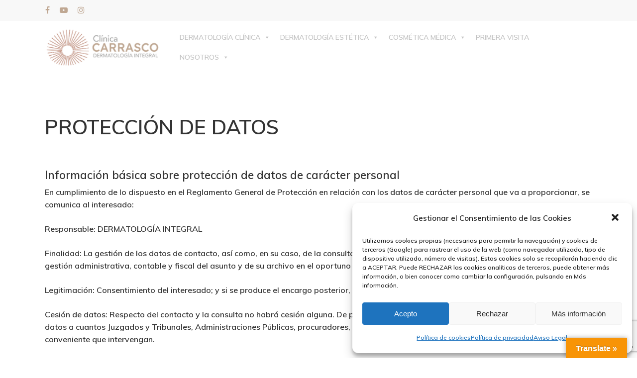

--- FILE ---
content_type: text/html; charset=UTF-8
request_url: https://drasaracarrasco.com/politica-de-privacidad/
body_size: 24580
content:
<!DOCTYPE html>

<html lang="es" class="no-js">
<head>
	
	<meta charset="UTF-8">
	<meta name="google-site-verification" content="-ePjuoyS4qlat3UhGGEduEwWhfZKK1CwzA8y9tdoT1E" />
	
	<meta name="viewport" content="width=device-width, initial-scale=1, maximum-scale=1, user-scalable=0" /><meta name='robots' content='noindex, follow' />

	<!-- This site is optimized with the Yoast SEO plugin v16.6.1 - https://yoast.com/wordpress/plugins/seo/ -->
	<title>Política de privacidad - Grupo Sara Carrasco</title>
	<meta property="og:locale" content="es_ES" />
	<meta property="og:type" content="article" />
	<meta property="og:title" content="Política de privacidad - Grupo Sara Carrasco" />
	<meta property="og:description" content="PROTECCIÓN DE DATOS &nbsp; Información básica sobre protección de datos de carácter personal En cumplimiento de lo dispuesto en el Reglamento General de Protección en..." />
	<meta property="og:url" content="https://drasaracarrasco.com/politica-de-privacidad/" />
	<meta property="og:site_name" content="Grupo Sara Carrasco" />
	<meta property="article:modified_time" content="2022-01-27T15:47:47+00:00" />
	<meta name="twitter:card" content="summary_large_image" />
	<!-- / Yoast SEO plugin. -->


<link rel='dns-prefetch' href='//translate.google.com' />
<link rel='dns-prefetch' href='//www.google.com' />
<link rel='dns-prefetch' href='//www.googletagmanager.com' />
<link rel='dns-prefetch' href='//fonts.googleapis.com' />
<link rel='dns-prefetch' href='//s.w.org' />
<link rel="alternate" type="application/rss+xml" title="Grupo Sara Carrasco &raquo; Feed" href="https://drasaracarrasco.com/feed/" />
<link rel="alternate" type="application/rss+xml" title="Grupo Sara Carrasco &raquo; Feed de los comentarios" href="https://drasaracarrasco.com/comments/feed/" />
<link rel="alternate" type="application/rss+xml" title="Grupo Sara Carrasco &raquo; Comentario Política de privacidad del feed" href="https://drasaracarrasco.com/politica-de-privacidad/feed/" />
		<script type="text/javascript">
			window._wpemojiSettings = {"baseUrl":"https:\/\/s.w.org\/images\/core\/emoji\/13.0.1\/72x72\/","ext":".png","svgUrl":"https:\/\/s.w.org\/images\/core\/emoji\/13.0.1\/svg\/","svgExt":".svg","source":{"concatemoji":"https:\/\/drasaracarrasco.com\/wp-includes\/js\/wp-emoji-release.min.js?ver=5.7.14"}};
			!function(e,a,t){var n,r,o,i=a.createElement("canvas"),p=i.getContext&&i.getContext("2d");function s(e,t){var a=String.fromCharCode;p.clearRect(0,0,i.width,i.height),p.fillText(a.apply(this,e),0,0);e=i.toDataURL();return p.clearRect(0,0,i.width,i.height),p.fillText(a.apply(this,t),0,0),e===i.toDataURL()}function c(e){var t=a.createElement("script");t.src=e,t.defer=t.type="text/javascript",a.getElementsByTagName("head")[0].appendChild(t)}for(o=Array("flag","emoji"),t.supports={everything:!0,everythingExceptFlag:!0},r=0;r<o.length;r++)t.supports[o[r]]=function(e){if(!p||!p.fillText)return!1;switch(p.textBaseline="top",p.font="600 32px Arial",e){case"flag":return s([127987,65039,8205,9895,65039],[127987,65039,8203,9895,65039])?!1:!s([55356,56826,55356,56819],[55356,56826,8203,55356,56819])&&!s([55356,57332,56128,56423,56128,56418,56128,56421,56128,56430,56128,56423,56128,56447],[55356,57332,8203,56128,56423,8203,56128,56418,8203,56128,56421,8203,56128,56430,8203,56128,56423,8203,56128,56447]);case"emoji":return!s([55357,56424,8205,55356,57212],[55357,56424,8203,55356,57212])}return!1}(o[r]),t.supports.everything=t.supports.everything&&t.supports[o[r]],"flag"!==o[r]&&(t.supports.everythingExceptFlag=t.supports.everythingExceptFlag&&t.supports[o[r]]);t.supports.everythingExceptFlag=t.supports.everythingExceptFlag&&!t.supports.flag,t.DOMReady=!1,t.readyCallback=function(){t.DOMReady=!0},t.supports.everything||(n=function(){t.readyCallback()},a.addEventListener?(a.addEventListener("DOMContentLoaded",n,!1),e.addEventListener("load",n,!1)):(e.attachEvent("onload",n),a.attachEvent("onreadystatechange",function(){"complete"===a.readyState&&t.readyCallback()})),(n=t.source||{}).concatemoji?c(n.concatemoji):n.wpemoji&&n.twemoji&&(c(n.twemoji),c(n.wpemoji)))}(window,document,window._wpemojiSettings);
		</script>
		<style type="text/css">
img.wp-smiley,
img.emoji {
	display: inline !important;
	border: none !important;
	box-shadow: none !important;
	height: 1em !important;
	width: 1em !important;
	margin: 0 .07em !important;
	vertical-align: -0.1em !important;
	background: none !important;
	padding: 0 !important;
}
</style>
	<link rel='stylesheet' id='wp-block-library-css'  href='https://drasaracarrasco.com/wp-includes/css/dist/block-library/style.min.css?ver=5.7.14' type='text/css' media='all' />
<link rel='stylesheet' id='wc-block-vendors-style-css'  href='https://drasaracarrasco.com/wp-content/plugins/woocommerce/packages/woocommerce-blocks/build/vendors-style.css?ver=5.1.0' type='text/css' media='all' />
<link rel='stylesheet' id='wc-block-style-css'  href='https://drasaracarrasco.com/wp-content/plugins/woocommerce/packages/woocommerce-blocks/build/style.css?ver=5.1.0' type='text/css' media='all' />
<link rel='stylesheet' id='contact-form-7-css'  href='https://drasaracarrasco.com/wp-content/plugins/contact-form-7/includes/css/styles.css?ver=5.4.1' type='text/css' media='all' />
<link rel='stylesheet' id='google-language-translator-css'  href='https://drasaracarrasco.com/wp-content/plugins/google-language-translator/css/style.css?ver=6.0.20' type='text/css' media='' />
<link rel='stylesheet' id='glt-toolbar-styles-css'  href='https://drasaracarrasco.com/wp-content/plugins/google-language-translator/css/toolbar.css?ver=6.0.20' type='text/css' media='' />
<link rel='stylesheet' id='salient-social-css'  href='https://drasaracarrasco.com/wp-content/plugins/salient-social/css/style.css?ver=1.1' type='text/css' media='all' />
<style id='salient-social-inline-css' type='text/css'>

  .sharing-default-minimal .nectar-love.loved,
  body .nectar-social[data-color-override="override"].fixed > a:before, 
  body .nectar-social[data-color-override="override"].fixed .nectar-social-inner a,
  .sharing-default-minimal .nectar-social[data-color-override="override"] .nectar-social-inner a:hover {
    background-color: #ab6a52;
  }
  .nectar-social.hover .nectar-love.loved,
  .nectar-social.hover > .nectar-love-button a:hover,
  .nectar-social[data-color-override="override"].hover > div a:hover,
  #single-below-header .nectar-social[data-color-override="override"].hover > div a:hover,
  .nectar-social[data-color-override="override"].hover .share-btn:hover,
  .sharing-default-minimal .nectar-social[data-color-override="override"] .nectar-social-inner a {
    border-color: #ab6a52;
  }
  #single-below-header .nectar-social.hover .nectar-love.loved i,
  #single-below-header .nectar-social.hover[data-color-override="override"] a:hover,
  #single-below-header .nectar-social.hover[data-color-override="override"] a:hover i,
  #single-below-header .nectar-social.hover .nectar-love-button a:hover i,
  .nectar-love:hover i,
  .hover .nectar-love:hover .total_loves,
  .nectar-love.loved i,
  .nectar-social.hover .nectar-love.loved .total_loves,
  .nectar-social.hover .share-btn:hover, 
  .nectar-social[data-color-override="override"].hover .nectar-social-inner a:hover,
  .nectar-social[data-color-override="override"].hover > div:hover span,
  .sharing-default-minimal .nectar-social[data-color-override="override"] .nectar-social-inner a:not(:hover) i,
  .sharing-default-minimal .nectar-social[data-color-override="override"] .nectar-social-inner a:not(:hover) {
    color: #ab6a52;
  }
</style>
<link rel='stylesheet' id='woocommerce-layout-css'  href='https://drasaracarrasco.com/wp-content/plugins/woocommerce/assets/css/woocommerce-layout.css?ver=5.4.4' type='text/css' media='all' />
<link rel='stylesheet' id='woocommerce-smallscreen-css'  href='https://drasaracarrasco.com/wp-content/plugins/woocommerce/assets/css/woocommerce-smallscreen.css?ver=5.4.4' type='text/css' media='only screen and (max-width: 768px)' />
<link rel='stylesheet' id='woocommerce-general-css'  href='https://drasaracarrasco.com/wp-content/plugins/woocommerce/assets/css/woocommerce.css?ver=5.4.4' type='text/css' media='all' />
<style id='woocommerce-inline-inline-css' type='text/css'>
.woocommerce form .form-row .required { visibility: visible; }
</style>
<link rel='stylesheet' id='cmplz-general-css'  href='https://drasaracarrasco.com/wp-content/plugins/complianz-gdpr/assets/css/cookieblocker.min.css?ver=6.0.6' type='text/css' media='all' />
<link rel='stylesheet' id='megamenu-css'  href='https://drasaracarrasco.com/wp-content/uploads/maxmegamenu/style.css?ver=2bfd4d' type='text/css' media='all' />
<link rel='stylesheet' id='dashicons-css'  href='https://drasaracarrasco.com/wp-includes/css/dashicons.min.css?ver=5.7.14' type='text/css' media='all' />
<link rel='stylesheet' id='font-awesome-css'  href='https://drasaracarrasco.com/wp-content/themes/salient/css/font-awesome.min.css?ver=4.6.4' type='text/css' media='all' />
<link rel='stylesheet' id='salient-grid-system-css'  href='https://drasaracarrasco.com/wp-content/themes/salient/css/grid-system.css?ver=12.1.2' type='text/css' media='all' />
<link rel='stylesheet' id='main-styles-css'  href='https://drasaracarrasco.com/wp-content/themes/salient/css/style.css?ver=12.1.2' type='text/css' media='all' />
<style id='main-styles-inline-css' type='text/css'>
html:not(.page-trans-loaded) { background-color: #ffffff; }
</style>
<link rel='stylesheet' id='nectar-header-secondary-nav-css'  href='https://drasaracarrasco.com/wp-content/themes/salient/css/header/header-secondary-nav.css?ver=12.1.2' type='text/css' media='all' />
<link rel='stylesheet' id='magnific-css'  href='https://drasaracarrasco.com/wp-content/themes/salient/css/plugins/magnific.css?ver=8.6.0' type='text/css' media='all' />
<link rel='stylesheet' id='nectar_default_font_open_sans-css'  href='https://fonts.googleapis.com/css?family=Open+Sans%3A300%2C400%2C600%2C700&#038;subset=latin%2Clatin-ext' type='text/css' media='all' />
<link rel='stylesheet' id='responsive-css'  href='https://drasaracarrasco.com/wp-content/themes/salient/css/responsive.css?ver=12.1.2' type='text/css' media='all' />
<link rel='stylesheet' id='woocommerce-css'  href='https://drasaracarrasco.com/wp-content/themes/salient/css/woocommerce.css?ver=12.1.2' type='text/css' media='all' />
<link rel='stylesheet' id='salient-child-style-css'  href='https://drasaracarrasco.com/wp-content/themes/salient-child/style.css?ver=12.1.2' type='text/css' media='all' />
<link rel='stylesheet' id='skin-material-css'  href='https://drasaracarrasco.com/wp-content/themes/salient/css/skin-material.css?ver=12.1.2' type='text/css' media='all' />
<link rel='stylesheet' id='dynamic-css-css'  href='https://drasaracarrasco.com/wp-content/themes/salient/css/salient-dynamic-styles.css?ver=77153' type='text/css' media='all' />
<style id='dynamic-css-inline-css' type='text/css'>
#header-space{background-color:#ffffff}@media only screen and (min-width:1000px){body #ajax-content-wrap.no-scroll{min-height:calc(100vh - 232px);height:calc(100vh - 232px)!important;}}@media only screen and (min-width:1000px){#page-header-wrap.fullscreen-header,#page-header-wrap.fullscreen-header #page-header-bg,html:not(.nectar-box-roll-loaded) .nectar-box-roll > #page-header-bg.fullscreen-header,.nectar_fullscreen_zoom_recent_projects,#nectar_fullscreen_rows:not(.afterLoaded) > div{height:calc(100vh - 231px);}.wpb_row.vc_row-o-full-height.top-level,.wpb_row.vc_row-o-full-height.top-level > .col.span_12{min-height:calc(100vh - 231px);}html:not(.nectar-box-roll-loaded) .nectar-box-roll > #page-header-bg.fullscreen-header{top:232px;}.nectar-slider-wrap[data-fullscreen="true"]:not(.loaded),.nectar-slider-wrap[data-fullscreen="true"]:not(.loaded) .swiper-container{height:calc(100vh - 230px)!important;}.admin-bar .nectar-slider-wrap[data-fullscreen="true"]:not(.loaded),.admin-bar .nectar-slider-wrap[data-fullscreen="true"]:not(.loaded) .swiper-container{height:calc(100vh - 230px - 32px)!important;}}#nectar_fullscreen_rows{background-color:;}.post-type-archive-product.woocommerce .container-wrap,.tax-product_cat.woocommerce .container-wrap{background-color:#f6f6f6;}.woocommerce.single-product #single-meta{position:relative!important;top:0!important;margin:0;left:8px;height:auto;}.woocommerce.single-product #single-meta:after{display:block;content:" ";clear:both;height:1px;}.woocommerce ul.products li.product.material,.woocommerce-page ul.products li.product.material{background-color:#ffffff;}.woocommerce ul.products li.product.minimal .product-wrap,.woocommerce ul.products li.product.minimal .background-color-expand,.woocommerce-page ul.products li.product.minimal .product-wrap,.woocommerce-page ul.products li.product.minimal .background-color-expand{background-color:#ffffff;}
</style>
<link rel='stylesheet' id='redux-google-fonts-salient_redux-css'  href='https://fonts.googleapis.com/css?family=Roboto%3A500%2C700%7CRaleway%3A300%2C700%2C200%2C400%7CMuli%3A600%7CNunito%3A400italic%2C400%2C700%7CMontserrat%3A500&#038;subset=latin&#038;ver=1712127316' type='text/css' media='all' />
<script type='text/javascript' src='https://drasaracarrasco.com/wp-includes/js/jquery/jquery.min.js?ver=3.5.1' id='jquery-core-js'></script>
<script type='text/javascript' src='https://drasaracarrasco.com/wp-includes/js/jquery/jquery-migrate.min.js?ver=3.3.2' id='jquery-migrate-js'></script>
<script type='text/javascript' src='https://drasaracarrasco.com/wp-content/plugins/woocommerce/assets/js/jquery-blockui/jquery.blockUI.min.js?ver=2.70' id='jquery-blockui-js'></script>
<script type='text/javascript' id='wc-add-to-cart-js-extra'>
/* <![CDATA[ */
var wc_add_to_cart_params = {"ajax_url":"\/wp-admin\/admin-ajax.php","wc_ajax_url":"\/?wc-ajax=%%endpoint%%","i18n_view_cart":"Ver carrito","cart_url":"https:\/\/drasaracarrasco.com\/?page_id=6589","is_cart":"","cart_redirect_after_add":"no"};
/* ]]> */
</script>
<script type='text/javascript' src='https://drasaracarrasco.com/wp-content/plugins/woocommerce/assets/js/frontend/add-to-cart.min.js?ver=5.4.4' id='wc-add-to-cart-js'></script>
<script type='text/javascript' src='https://drasaracarrasco.com/wp-content/plugins/js_composer_salient/assets/js/vendors/woocommerce-add-to-cart.js?ver=6.2.0' id='vc_woocommerce-add-to-cart-js-js'></script>

<!-- Fragmento de código de Google Analytics añadido por Site Kit -->
<script type='text/javascript' src='https://www.googletagmanager.com/gtag/js?id=G-Z36K79ZY5H' id='google_gtagjs-js' async></script>
<script type='text/javascript' id='google_gtagjs-js-after'>
window.dataLayer = window.dataLayer || [];function gtag(){dataLayer.push(arguments);}
gtag("js", new Date());
gtag("set", "developer_id.dZTNiMT", true);
gtag("config", "G-Z36K79ZY5H");
</script>

<!-- Final del fragmento de código de Google Analytics añadido por Site Kit -->
<link rel="https://api.w.org/" href="https://drasaracarrasco.com/wp-json/" /><link rel="alternate" type="application/json" href="https://drasaracarrasco.com/wp-json/wp/v2/pages/3" /><link rel="EditURI" type="application/rsd+xml" title="RSD" href="https://drasaracarrasco.com/xmlrpc.php?rsd" />
<link rel="wlwmanifest" type="application/wlwmanifest+xml" href="https://drasaracarrasco.com/wp-includes/wlwmanifest.xml" /> 
<meta name="generator" content="WordPress 5.7.14" />
<meta name="generator" content="WooCommerce 5.4.4" />
<link rel='shortlink' href='https://drasaracarrasco.com/?p=3' />
<link rel="alternate" type="application/json+oembed" href="https://drasaracarrasco.com/wp-json/oembed/1.0/embed?url=https%3A%2F%2Fdrasaracarrasco.com%2Fpolitica-de-privacidad%2F" />
<link rel="alternate" type="text/xml+oembed" href="https://drasaracarrasco.com/wp-json/oembed/1.0/embed?url=https%3A%2F%2Fdrasaracarrasco.com%2Fpolitica-de-privacidad%2F&#038;format=xml" />
<style>p.hello{font-size:12px;color:darkgray;}#google_language_translator,#flags{text-align:left;}#google_language_translator{clear:both;}#flags{width:165px;}#flags a{display:inline-block;margin-right:2px;}#google_language_translator{width:auto!important;}div.skiptranslate.goog-te-gadget{display:inline!important;}.goog-tooltip{display: none!important;}.goog-tooltip:hover{display: none!important;}.goog-text-highlight{background-color:transparent!important;border:none!important;box-shadow:none!important;}#google_language_translator select.goog-te-combo{color:#32373c;}#google_language_translator{color:transparent;}body{top:0px!important;}#goog-gt-{display:none!important;}font font{background-color:transparent!important;box-shadow:none!important;position:initial!important;}#glt-translate-trigger > span{color:#ffffff;}#glt-translate-trigger{background:#f89406;}</style><meta name="generator" content="Site Kit by Google 1.49.1" /><script type="text/javascript"> var root = document.getElementsByTagName( "html" )[0]; root.setAttribute( "class", "js" ); </script>	<noscript><style>.woocommerce-product-gallery{ opacity: 1 !important; }</style></noscript>
	<style type="text/css">.recentcomments a{display:inline !important;padding:0 !important;margin:0 !important;}</style>
<!-- Schema & Structured Data For WP v1.9.101.1 - -->
<script type="application/ld+json" class="saswp-schema-markup-output">
[{"@context":"https://schema.org"},

{"@context":"https://schema.org","@graph":[{"@context":"https://schema.org","@type":"SiteNavigationElement","@id":"https://drasaracarrasco.com/#Corporate Creative Nav","name":"Inicio","url":"https://drasaracarrasco.com/"},{"@context":"https://schema.org","@type":"SiteNavigationElement","@id":"https://drasaracarrasco.com/#Corporate Creative Nav","name":"Centros","url":"https://drasaracarrasco.com/centros-grupo-sara-carrasco/"},{"@context":"https://schema.org","@type":"SiteNavigationElement","@id":"https://drasaracarrasco.com/#Corporate Creative Nav","name":"La clínica","url":"https://drasaracarrasco.com/la-clinica/"},{"@context":"https://schema.org","@type":"SiteNavigationElement","@id":"https://drasaracarrasco.com/#Corporate Creative Nav","name":"Conócenos","url":"https://drasaracarrasco.com/la-clinica/nuestra-mision/"},{"@context":"https://schema.org","@type":"SiteNavigationElement","@id":"https://drasaracarrasco.com/#Corporate Creative Nav","name":"Trabaja con nosotros","url":"https://drasaracarrasco.com/la-clinica/trabaja-con-nosotros/"},{"@context":"https://schema.org","@type":"SiteNavigationElement","@id":"https://drasaracarrasco.com/#Corporate Creative Nav","name":"Técnicas aplicadas","url":"https://drasaracarrasco.com/tecnicas-aplicadas/"},{"@context":"https://schema.org","@type":"SiteNavigationElement","@id":"https://drasaracarrasco.com/#Corporate Creative Nav","name":"Fotofinder Dermatoscopia digital","url":"https://drasaracarrasco.com/tecnicas-aplicadas/dermatoscopia-ditigal-fotofinder/"},{"@context":"https://schema.org","@type":"SiteNavigationElement","@id":"https://drasaracarrasco.com/#Corporate Creative Nav","name":"Kleresca terapia biofotónica","url":"https://drasaracarrasco.com/tecnicas-aplicadas/kleresca-terapia-biofotonica/"},{"@context":"https://schema.org","@type":"SiteNavigationElement","@id":"https://drasaracarrasco.com/#Corporate Creative Nav","name":"Láser Erbio Profractional","url":"https://drasaracarrasco.com/tecnicas-aplicadas/laser-erbio-profractional/"},{"@context":"https://schema.org","@type":"SiteNavigationElement","@id":"https://drasaracarrasco.com/#Corporate Creative Nav","name":"Láser Q-Switched","url":"https://drasaracarrasco.com/tecnicas-aplicadas/laser-q-switched-en-bilbao/"},{"@context":"https://schema.org","@type":"SiteNavigationElement","@id":"https://drasaracarrasco.com/#Corporate Creative Nav","name":"Luz de Wood","url":"https://drasaracarrasco.com/luz-de-wood/"},{"@context":"https://schema.org","@type":"SiteNavigationElement","@id":"https://drasaracarrasco.com/#Corporate Creative Nav","name":"Luz pulsada BBL Sciton","url":"https://drasaracarrasco.com/tecnicas-aplicadas/bbl-sciton/"},{"@context":"https://schema.org","@type":"SiteNavigationElement","@id":"https://drasaracarrasco.com/#Corporate Creative Nav","name":"Mesoterapia Dutasteride","url":"https://drasaracarrasco.com/tecnicas-aplicadas/mesoterapia-dutasteride/"},{"@context":"https://schema.org","@type":"SiteNavigationElement","@id":"https://drasaracarrasco.com/#Corporate Creative Nav","name":"Mesoterapia Periocular","url":"https://drasaracarrasco.com/tecnicas-aplicadas/mesoterapia-periocular/"},{"@context":"https://schema.org","@type":"SiteNavigationElement","@id":"https://drasaracarrasco.com/#Corporate Creative Nav","name":"MicroLaserPeel","url":"https://drasaracarrasco.com/tecnicas-aplicadas/microlaser-peel/"},{"@context":"https://schema.org","@type":"SiteNavigationElement","@id":"https://drasaracarrasco.com/#Corporate Creative Nav","name":"Nanopore Stylus o Microneedle","url":"https://drasaracarrasco.com/tecnicas-aplicadas/microneedle/"},{"@context":"https://schema.org","@type":"SiteNavigationElement","@id":"https://drasaracarrasco.com/#Corporate Creative Nav","name":"Peeling BRA","url":"https://drasaracarrasco.com/tecnicas-aplicadas/peeling-bra-en-bilbao/"},{"@context":"https://schema.org","@type":"SiteNavigationElement","@id":"https://drasaracarrasco.com/#Corporate Creative Nav","name":"PRGF Plasma rico en factores de crecimiento","url":"https://drasaracarrasco.com/tecnicas-aplicadas/bioestimulacion-con-factores-de-crecimiento/"},{"@context":"https://schema.org","@type":"SiteNavigationElement","@id":"https://drasaracarrasco.com/#Corporate Creative Nav","name":"Armonización preventiva con ácido hialurónico","url":"https://drasaracarrasco.com/tecnicas-aplicadas/armonizacion-preventiva-con-acido-hialuronico/"},{"@context":"https://schema.org","@type":"SiteNavigationElement","@id":"https://drasaracarrasco.com/#Corporate Creative Nav","name":"Peeling químico","url":"https://drasaracarrasco.com/peeling-quimico/"},{"@context":"https://schema.org","@type":"SiteNavigationElement","@id":"https://drasaracarrasco.com/#Corporate Creative Nav","name":"Dermalinfusión","url":"https://drasaracarrasco.com/tecnicas-aplicadas/dermainfusion-en-bilbao/"},{"@context":"https://schema.org","@type":"SiteNavigationElement","@id":"https://drasaracarrasco.com/#Corporate Creative Nav","name":"Actualidad","url":"https://drasaracarrasco.com/actualidad/"},{"@context":"https://schema.org","@type":"SiteNavigationElement","@id":"https://drasaracarrasco.com/#Corporate Creative Nav","name":"Contacto","url":"https://drasaracarrasco.com/contacto/"}]}]
</script>

<meta name="generator" content="Powered by WPBakery Page Builder - drag and drop page builder for WordPress."/>

<!-- Fragmento de código de Google Tag Manager añadido por Site Kit -->
<script type="text/javascript">
			( function( w, d, s, l, i ) {
				w[l] = w[l] || [];
				w[l].push( {'gtm.start': new Date().getTime(), event: 'gtm.js'} );
				var f = d.getElementsByTagName( s )[0],
					j = d.createElement( s ), dl = l != 'dataLayer' ? '&l=' + l : '';
				j.async = true;
				j.src = 'https://www.googletagmanager.com/gtm.js?id=' + i + dl;
				f.parentNode.insertBefore( j, f );
			} )( window, document, 'script', 'dataLayer', 'GTM-WXZC9Z8' );
			
</script>

<!-- Final del fragmento de código de Google Tag Manager añadido por Site Kit -->
<link rel="icon" href="https://drasaracarrasco.com/wp-content/uploads/2024/04/cropped-CLINICA-CARRASCO-DERMATOLOGIA-INTEGRAL-32x32.png" sizes="32x32" />
<link rel="icon" href="https://drasaracarrasco.com/wp-content/uploads/2024/04/cropped-CLINICA-CARRASCO-DERMATOLOGIA-INTEGRAL-192x192.png" sizes="192x192" />
<link rel="apple-touch-icon" href="https://drasaracarrasco.com/wp-content/uploads/2024/04/cropped-CLINICA-CARRASCO-DERMATOLOGIA-INTEGRAL-180x180.png" />
<meta name="msapplication-TileImage" content="https://drasaracarrasco.com/wp-content/uploads/2024/04/cropped-CLINICA-CARRASCO-DERMATOLOGIA-INTEGRAL-270x270.png" />
		<style type="text/css" id="wp-custom-css">
			/*titulo entradas*/
.entry-title{
	text-transform:inherit !important;
}
/*carrito cabecera*/
.icon-salient-cart{
	display:none;
}
/*formularios dos columnas*/
#responsive-form{
	max-width:600px /*-- cambiar esto para conseguir el ancho de la forma deseada --*/;
	margin:0 auto;
        width:100%;
}
.form-row{
	width: 100%;
}
.column-half, .column-full{
	float: left;
	position: relative;
	padding: 0.65rem;
	width:100%;
	-webkit-box-sizing: border-box;
        -moz-box-sizing: border-box;
        box-sizing: border-box
}
.clearfix:after {
	content: "";
	display: table;
	clear: both;
}
.mega-sub-menu{
	padding-left:10px !important;
}

/*general*/
p{
	line-height:25px;
}

.texto_blanco{
    color:white;
}

.titularh3{
	font-family:raleway !important;
	font-size:80px;
	font-weight:200 !important;
	text-transform:uppercase !important;
}
.nectar-highlighted-text.font_size_60px.instance-0 h3 {
    font-size: 70px !important;
	line-height:75px !important;
}
/*padding ficha equipo*/
.nectar_team_member_overlay .team_member_details{
	padding:6% 6%;
}

/*formulario cv*/
.dos_columnas {
    display: flex;
    margin-bottom:20px;
}
.nombre {
    width: 100% !important;
    border-right: 5px solid white;
}
.email {
    width: 100% !important;
}
#header-outer .widget_shopping_cart .cart_list, #header-outer .widget_shopping_cart, .wpcf7-form-control-wrap, .nectar-social.full-width > * {
    display: contents;
}
body[data-form-style="minimal"] input[type="text"], body[data-form-style="minimal"] textarea, body[data-form-style="minimal"] input[type="email"], body[data-form-style="minimal"] .container-wrap .span_12.light input[type="email"], body[data-form-style="minimal"] input[type="password"], body[data-form-style="minimal"] input[type="tel"], body[data-form-style="minimal"] input[type="url"], body[data-form-style="minimal"] input[type="search"], body[data-form-style="minimal"] input[type="date"]{
	background-color:transparent;
}
body[data-form-style="minimal"] textarea, body[data-form-style="minimal"].woocommerce #review_form #respond textarea{
	padding:none;
}
/*movil formulario cv*/
@media (min-width: 320px) and (max-width: 480px) {
	.dos_columnas {
		display:block;
    margin-bottom:20px;
}
.nombre {
    width: 100% !important;
    border-right: 5px solid white;
}
.email {
    width: 100% !important;
}
}

/*tablet formulario cv*/
@media (min-width: 481px) and (max-width: 767px) {
	.nombre {
    width: 100% !important;
    border-right: 5px solid white;
}
.email {
    width: 100% !important;
}
}
/*formulario Alejandra*/
div#wpforms-7864-field_6-container .wpforms-field-label {
    color: #ab6a52;
}
.wpforms-field-label-inline{
	color:grey;
}
h3#wpforms-7864-field_7{
	color: #ab6a52;
	text-transform:uppercase;
	line-height:25px
}

.wpforms-field-label{
	color:grey
}
.wpforms-submit {
	background-color: #058efb !important;
	color:white !important;
}
/***************/
/*FORMULARIO PRIMERA CITA*/
h3#wpforms-7920-field_6 {
    font-size: 40px !important;
    color: #ab6a52;
	margin-top:50px;
	text-decoration:none !important;
}

.wpforms-field h3 {
    font-size: 25px !important;
    text-transform: uppercase !important;
    color: grey;
text-decoration:underline !important;
}
label.wpforms-field-label {
    color: #ab6a52 !important;
	font-weight:300 !important;
}


/********************/
/*menu grupo*/
.menu-item-type-post_type a {
    font-size: 17px !important;
}
li#menu-item-7907 a {
    /* background: #ab6a52; */
    color: #ab6a52 !important;
/*     font-size: 17px !important; */
}
div#header-secondary-outer {
    position: fixed;
    top: 0px;
}
a#logo{
	margin-top:50px;
}

/*boton-cita*/
.boton-menu a{
	font-size:17px !important;
/* 	background-color:#ab6a52; */
	padding:2px 8px 2px 8px !important;
	border-radius:10px;
	color:white !important;
}


/*llamada atencion home*/
.open-quote {
    font-size: 250px !important;
    font-family: helvetica;
}

/*submenu general*/
.sub-menu li a {
    font-size: 12px !important;
    padding-top: 15px !important;
    text-transform: uppercase;
}#header-outer:not([data-format="left-header"]) #top > .container > .row, #header-outer:not([data-format="left-header"]) #top > .container > .row nav, #header-outer:not([data-format="left-header"]) #top > .container > .row nav > ul, #header-outer:not([data-format="left-header"]) #top > .container > .row nav > ul > li{
	align-items:center;
}
/* li#menu-item-7907 a{
	font-size:12px !important;
} */

/*producto tienda*/
.woocommerce div.product div.images img{
	width:60%;
	margin:auto;
}

.single-product div.product h1.product_title{
	font-family:'raleway';
	font-weight:200;
}

.woocommerce .woocommerce-tabs > div h2{
	font-size:30px;
}

.nectar-highlighted-text em::before, .nectar_icon_wrap[data-style="soft-bg"][data-color="accent-color"] .nectar_icon::before, .nectar_icon_wrap[data-style="shadow-bg"][data-color="accent-color"] .nectar_icon::after, .pricing-table[data-style="default"] .pricing-column.highlight.accent-color h3, .pricing-table[data-style="flat-alternative"] .pricing-column.highlight h3 .highlight-reason, .pricing-table[data-style="flat-alternative"] .pricing-column.accent-color::before, [data-style="list_featured_first_row"] .meta-category a::before, .tabbed > ul li .active-tab, .tabbed > ul li .active-tab:hover, .tabbed[data-style="vertical_modern"][data-color-scheme="accent-color"] .wpb_tabs_nav li .active-tab, .tabbed[data-style*="minimal"] > ul li a::after, .tabbed[data-style="minimal_alt"] .magic-line, .tabbed[data-style*="material"][data-color-scheme="accent-color"] ul::after, .nectar-scrolling-tabs[data-color-scheme="accent-color"] .scrolling-tab-nav .line, .wpb_row .nectar-post-grid-filters[data-active-color="accent-color"] a::after, #ajax-content-wrap [data-stored-style="vs"] .tabbed[data-color-scheme="accent-color"] .wpb_tabs_nav li a::before, .testimonial_slider[data-style="multiple_visible"][data-color*="accent-color"] .flickity-page-dots .dot.is-selected::before, .testimonial_slider[data-style="multiple_visible"][data-color*="accent-color"] blockquote.is-selected p, .nectar_video_lightbox.nectar-button[data-color="default-accent-color"], .nectar_video_lightbox.nectar-button[data-color="transparent-accent-color"]:hover, .nectar-cta[data-color="accent-color"]:not([data-style="material"]) .link_wrap, .flex-direction-nav a, .carousel-prev:hover, .carousel-next:hover, .nectar-flickity[data-controls*="arrows_overlaid"][data-control-color="accent-color"] .flickity-prev-next-button:hover::before, .nectar-flickity[data-controls="default"][data-control-color="accent-color"] .flickity-page-dots .dot::before, .nectar-flickity[data-controls="touch_total"][data-control-color="accent-color"] .visualized-total span, body [class^="icon-"].icon-3x.alt-style.accent-color, body [class*=" icon-"].icon-3x.alt-style.accent-color, [class*=" icon-"], .col:hover > [class^="icon-"].icon-3x:not(.alt-style).accent-color.hovered, .col:hover > [class*=" icon-"].icon-3x:not(.alt-style).accent-color.hovered, .col:not(.post-area):not(.span_12):not(#sidebar):hover [class^="icon-"].icon-3x:not(.alt-style).accent-color.hovered, .col:not(.post-area):not(.span_12):not(#sidebar):hover a [class*=" icon-"].icon-3x:not(.alt-style).accent-color.hovered, .toggle.open h3 a, div[data-style="minimal"] .toggle.open h3 i::after, div[data-style="minimal"] .toggle:hover h3 i::after, div[data-style="minimal"] .toggle.open h3 i::before, div[data-style="minimal"] .toggle:hover h3 i::before, div[data-style="minimal_small"] .toggle.accent-color > h3::after, .main-content .widget_calendar caption, #footer-outer .widget_calendar caption, .post .more-link span:hover, .post.format-quote .post-content .quote-inner, .post.format-link .post-content .link-inner, .nectar-post-grid-wrap[data-load-more-color="accent-color"] .load-more:hover, .format-status .post-content .status-inner, .nectar-post-grid-item.nectar-new-item .inner::before, input[type="submit"]:hover, input[type="button"]:hover, body[data-form-submit="regular"] input[type="submit"], body[data-form-submit="regular"] button[type="submit"], body[data-form-submit="regular"] .container-wrap .span_12.light input[type="submit"]:hover, body[data-form-submit="regular"] .container-wrap .span_12.light button[type="submit"]:hover, .woocommerce div.product .woocommerce-tabs ul.tabs li.active, .woocommerce #content div.product .woocommerce-tabs ul.tabs li.active, .woocommerce-page div.product .woocommerce-tabs ul.tabs li.active, .woocommerce-page #content div.product .woocommerce-tabs ul.tabs li.active, #slide-out-widget-area, #slide-out-widget-area-bg.fullscreen, #slide-out-widget-area-bg.fullscreen-split, #slide-out-widget-area-bg.fullscreen-alt .bg-inner, body.material #slide-out-widget-area-bg.slide-out-from-right, .widget .material .widget .tagcloud a::before, .nectar-hor-list-item[data-hover-effect="full_border"][data-color="accent-color"] .nectar-list-item-btn:hover{
	background-color:#c4c3c3;
}

.product {
    margin-top: 100px;
}

.material #header-outer[data-mobile-fixed="false"][data-using-secondary="1"], .material.admin-bar #header-outer[data-mobile-fixed="false"][data-using-secondary="1"] {
	top:100;
}
/**---------------- Media query ----------------**/
@media only screen and (min-width: 48em) { 
	.column-half{
		width: 50%;
	}
}


/*MEDIA QUERY MENU*/
/*tablet vertical*/
@media (min-width: 768px) and (max-width: 1024px) {
  
 .menu-item a {
    font-size: 14px !important;
    color: black !important;
}
nav{
    display: flex;
    flex-wrap: wrap;
    align-items: center;
    justify-content: center;
}
	.nectar-highlighted-text.font_size_60px.instance-0 h3 {
    font-size: 50px !important;
	line-height:55px !important;
}
   /*cabecera luz pulsada bbl*/
	.page-id-7478 h1.titularh3 {
    font-size: 40px !important;
    line-height: 45px !important;
}
}
/*movil vertical*/
@media (min-width: 320px) and (max-width: 480px) {
  
  .menu-item a {
    font-size: 14px !important;
    color: black !important;
}

nav {
    display: flex;
    flex-wrap: wrap;
    align-items: center;
    justify-content: center;
}
/*cebecera home*/
	.page-id-5818 .row-bg.using-image.translate {
    background-position: center !important;
}
		.nectar-highlighted-text.font_size_60px.instance-0 h3 {
    font-size: 30px !important;
	line-height:35px !important;
}
  /*cabecera luz pulsada bbl*/
	.page-id-7478 h1.titularh3 {
    font-size: 20px !important;
    line-height: 25px !important;
}

}
/* 
  ##Device = Low Resolution Tablets, Mobiles (Landscape)
  ##Screen = B/w 481px to 767px
*/
@media (min-width: 481px) and (max-width: 767px) {
  
    .menu-item a {
    font-size: 14px !important;
    color: black !important;
}

nav {
    display: flex;
    flex-wrap: wrap;
    align-items: center;
    justify-content: center;
}
  	.nectar-highlighted-text.font_size_60px.instance-0 h3 {
    font-size: 50px !important;
	line-height:55px !important;
}
	 /*cabecera luz pulsada bbl*/
	.page-id-7478 h1.titularh3 {
    font-size: 40px !important;
    line-height: 45px !important;
}
  
}

/*mediaquery cabeceras*/
@media (min-width: 320px) and (max-width: 480px) {
	.nectar_single_testimonial p{
		font-size:25px !important;
		line-height:28px !important;
	}
	.nectar-split-heading h3{
		font-size:30px !important;
	}
	.nectar-highlighted-text h3{
		font-size:35px !important;
		line-height:38px !important;
	}
	.nectar-highlighted-text.instance-1 h3 {
    font-size: 25px !important;
}
	.nectar-split-heading h2{
		font-size:25px !important;
	}
	.menu-content h3 {
    font-size: 15px !important;
}
	.ocm-effect-wrap{
		padding:0px 20px;
	}
	h2{
		font-size:35px !important;
		line-height:30px !important
	}
	h1{
		font-size:28px !important;
		line-height:28px !important;
	}
	p{
		font-size:13px !important;
		line-height:19px
	}
	
	/*cabecera subrayada*/
	.nectar-highlighted-text.font_size_80px.instance-0 h3 {
    font-size: 42px !important;
}
	.vc_col-sm-12.img-header-right.wpb_column.column_container.vc_column_container.col.child_column.no-extra-padding.inherit_tablet.inherit_phone.instance-4 {
    margin-top: 100px;
}
.page-id-5906 .vc_col-sm-6.vc_col-xs-6.wpb_column.column_container.vc_column_container.col.has-animation.no-extra-padding.padding-6-percent_tablet.inherit_phone.instance-0 {
    width: 100%;
    margin-top: 150px;
    margin-bottom: 80px;
}
 /**/ 
}


@media (min-width: 481px) and (max-width: 767px) {
  h2{
		font-size:48px !important;
	}
	h1{
		font-size:50px !important;
	}
	.nectar-highlighted-text h3, .nectar-highlighted-text h2{
		font-size:50px !important;
		line-height:50px !important;
		margin-top:50px;
	}
	.nectar-split-heading h3{
		font-size:40px !important;
	}
		.nectar-highlighted-text.instance-1 h3 {
    font-size: 40px !important;
		line-height:40px !important
	}
		/*cabecera subrayada*/
	.nectar-highlighted-text.font_size_80px.instance-0 h3 {
    font-size: 42px !important;
}
		.vc_col-sm-12.img-header-right.wpb_column.column_container.vc_column_container.col.child_column.no-extra-padding.inherit_tablet.inherit_phone.instance-4 {
    margin-top: 100px;
}
	.page-id-5906 .vc_col-sm-6.vc_col-xs-6.wpb_column.column_container.vc_column_container.col.has-animation.no-extra-padding.padding-6-percent_tablet.inherit_phone.instance-0 {
    width: 100%;
    margin-top: 150px;
    margin-bottom: 80px;
}
	h1.titularh3 {
    line-height: 65px;
    font-size: 60px;
}
  
}

@media (min-width: 768px) and (max-width: 1024px){
			/*cabecera subrayada*/
	.nectar-highlighted-text.font_size_80px.instance-0 h3 {
    font-size: 42px !important;
}
		.vc_col-sm-12.img-header-right.wpb_column.column_container.vc_column_container.col.child_column.no-extra-padding.inherit_tablet.inherit_phone.instance-4 {
    margin-top: 100px;
}
	.page-id-5906 .vc_col-sm-6.vc_col-xs-6.wpb_column.column_container.vc_column_container.col.has-animation.no-extra-padding.padding-6-percent_tablet.inherit_phone.instance-0 {
    width: 100%;
    margin-top: 150px;
    margin-bottom: 80px;
}
	.nectar-highlighted-text.font_size_60px.instance-0 h3{
		font-size:60px !important;
		line-height:65px !important;
	}
	h1.titularh3 {
    line-height: 65px;
    font-size: 60px;
}
}
/**/

/*voltear columnas movil*/
@media (min-width: 320px) and (max-width: 480px) {
	.voltear_column{
		display:flex;
	}
	.colum-izq {
			order: 2;
		margin-top:50px
	}
	.colum-derch {
			order: 1;
	}
		h1.titularh3 {
    line-height: 35px !important;
    font-size: 30px !important;
}
}
/**/

/*cabecera 2 columnas movil*/
@media (min-width: 320px) and (max-width: 480px) {
.page-id-5887 .vc_col-sm-6.vc_col-xs-6.wpb_column.column_container.vc_column_container.col.has-animation.no-extra-padding.padding-6-percent_tablet.inherit_phone.instance-0, .page-id-5906 .vc_col-sm-6.vc_col-xs-6.wpb_column.column_container.vc_column_container.col.has-animation.no-extra-padding.padding-6-percent_tablet.inherit_phone.instance-0, .page-id-5927 .vc_col-sm-6.vc_col-xs-6.wpb_column.column_container.vc_column_container.col.has-animation.no-extra-padding.padding-6-percent_tablet.inherit_phone.instance-0{
    width: 100%;
    margin-top: 50px;
    margin-bottom: 50px;
}
.page-id-5887 .vc_column-inner.revealed-bg, .page-id-5906 .vc_column-inner.revealed-bg, .page-id-5927 .vc_column-inner.revealed-bg {
    display: none;
}
}
@media (min-width: 481px) and (max-width: 767px) {
	.page-id-5887 .vc_col-sm-6.vc_col-xs-6.wpb_column.column_container.vc_column_container.col.has-animation.no-extra-padding.padding-6-percent_tablet.inherit_phone.instance-0, .page-id-5906 .vc_col-sm-6.vc_col-xs-6.wpb_column.column_container.vc_column_container.col.has-animation.no-extra-padding.padding-6-percent_tablet.inherit_phone.instance-0, .page-id-5927 .vc_col-sm-6.vc_col-xs-6.wpb_column.column_container.vc_column_container.col.has-animation.no-extra-padding.padding-6-percent_tablet.inherit_phone.instance-0{
    width: 100%;
    margin-top: 50px;
    margin-bottom: 50px;
}
.page-id-5887 .vc_column-inner.revealed-bg, .page-id-5906 .vc_column-inner.revealed-bg, .page-id-5927 .vc_column-inner.revealed-bg {
    display: none;
}
	
}
/**/


/*actualidad categorias*/

.meta-category, a.prensa, a.el-correo, a.clara, a.cuidate, a.mahalo, a.diario-medico, a.aedv, a.cosmopolitan, a.estetic-es, a.fashion, a.hola, a.la-opinion, a.mia, a.s-moda-el-pais, a.telva, a.vanitatis, a.allergan-aesthetics, a.sabervivir{
	background-color:#ab6a52;
	padding:2px 10px;
	border-radius:2px;
	color:
	
}

/*CSS marco para cajas*/
.caja-borde {
  border: 2px solid #ab6a52; 
  padding: 20px;
  border-radius: 5px; 
  background-color: #fff; 
  margin-bottom: 20px;
}		</style>
		<noscript><style> .wpb_animate_when_almost_visible { opacity: 1; }</style></noscript><style type="text/css">/** Mega Menu CSS: fs **/</style>
	
</head>


<body data-cmplz=1 class="privacy-policy page-template-default page page-id-3 theme-salient woocommerce-no-js mega-menu-top-nav material wpb-js-composer js-comp-ver-6.2.0 vc_responsive" data-footer-reveal="1" data-footer-reveal-shadow="none" data-header-format="default" data-body-border="off" data-boxed-style="" data-header-breakpoint="1000" data-dropdown-style="minimal" data-cae="easeOutQuart" data-cad="700" data-megamenu-width="full-width" data-aie="zoom-out" data-ls="magnific" data-apte="standard" data-hhun="1" data-fancy-form-rcs="default" data-form-style="minimal" data-form-submit="regular" data-is="minimal" data-button-style="slightly_rounded_shadow" data-user-account-button="false" data-flex-cols="true" data-col-gap="default" data-header-inherit-rc="false" data-header-search="false" data-animated-anchors="true" data-ajax-transitions="true" data-full-width-header="false" data-slide-out-widget-area="true" data-slide-out-widget-area-style="slide-out-from-right" data-user-set-ocm="off" data-loading-animation="none" data-bg-header="false" data-responsive="1" data-ext-responsive="true" data-header-resize="0" data-header-color="custom" data-cart="true" data-remove-m-parallax="" data-remove-m-video-bgs="" data-m-animate="0" data-force-header-trans-color="light" data-smooth-scrolling="0" data-permanent-transparent="false" >
	
	<script type="text/javascript"> if(navigator.userAgent.match(/(Android|iPod|iPhone|iPad|BlackBerry|IEMobile|Opera Mini)/)) { document.body.className += " using-mobile-browser "; } </script><div class="ocm-effect-wrap"><div class="ocm-effect-wrap-inner"><div id="ajax-loading-screen" data-disable-mobile="1" data-disable-fade-on-click="0" data-effect="standard" data-method="standard"><div class="loading-icon none"><div class="material-icon">
									 <div class="spinner">
										 <div class="right-side"><div class="bar"></div></div>
										 <div class="left-side"><div class="bar"></div></div>
									 </div>
									 <div class="spinner color-2">
										 <div class="right-side"><div class="bar"></div></div>
										 <div class="left-side"><div class="bar"></div></div>
									 </div>
								 </div></div></div>	
	<div id="header-space"  data-header-mobile-fixed='1'></div> 
	
		
	<div id="header-outer" data-has-menu="true" data-has-buttons="yes" data-header-button_style="default" data-using-pr-menu="false" data-mobile-fixed="1" data-ptnm="false" data-lhe="animated_underline" data-user-set-bg="#ffffff" data-format="default" data-permanent-transparent="false" data-megamenu-rt="1" data-remove-fixed="0" data-header-resize="0" data-cart="true" data-transparency-option="" data-box-shadow="none" data-shrink-num="6" data-using-secondary="1" data-using-logo="1" data-logo-height="100" data-m-logo-height="80" data-padding="45" data-full-width="false" data-condense="false" >
		
			
	<div id="header-secondary-outer" class="default" data-mobile="default" data-remove-fixed="0" data-lhe="animated_underline" data-secondary-text="false" data-full-width="false" data-mobile-fixed="1" data-permanent-transparent="false" >
		<div class="container">
			<nav>
				<ul id="social"><li><a target="_blank" href="https://es-es.facebook.com/ClinicaDraSaraCarrasco/"><i class="fa fa-facebook"></i> </a></li><li><a target="_blank" href="https://www.youtube.com/channel/UCwy8kUad0c-7BKfE6-6n80Q"><i class="fa fa-youtube-play"></i> </a></li><li><a target="_blank" href="https://www.instagram.com/drasaracarrasco/?hl=es"><i class="fa fa-instagram"></i> </a></li></ul>				
			</nav>
		</div>
	</div>
	

<div id="search-outer" class="nectar">
	<div id="search">
		<div class="container">
			 <div id="search-box">
				 <div class="inner-wrap">
					 <div class="col span_12">
						  <form role="search" action="https://drasaracarrasco.com/" method="GET">
														 <input type="text" name="s"  value="" placeholder="Search" /> 
							 								
						<span>Hit enter to search or ESC to close</span>						</form>
					</div><!--/span_12-->
				</div><!--/inner-wrap-->
			 </div><!--/search-box-->
			 <div id="close"><a href="#">
				<span class="close-wrap"> <span class="close-line close-line1"></span> <span class="close-line close-line2"></span> </span>				 </a></div>
		 </div><!--/container-->
	</div><!--/search-->
</div><!--/search-outer-->

<header id="top">
	<div class="container">
		<div class="row">
			<div class="col span_3">
				<a id="logo" href="https://drasaracarrasco.com" data-supplied-ml-starting-dark="false" data-supplied-ml-starting="false" data-supplied-ml="false" >
					<img class="stnd default-logo" alt="Grupo Sara Carrasco" src="https://drasaracarrasco.com/wp-content/uploads/2024/04/Clinica-carrasco-nuevo-logo.png" srcset="https://drasaracarrasco.com/wp-content/uploads/2024/04/Clinica-carrasco-nuevo-logo.png 1x, https://drasaracarrasco.com/wp-content/uploads/2024/04/Clinica-carrasco-nuevo-logo.png 2x" /> 
				</a>
				
							</div><!--/span_3-->
			
			<div class="col span_9 col_last">
										
						<a id="mobile-cart-link" href="https://drasaracarrasco.com/?page_id=6589"><i class="icon-salient-cart"></i><div class="cart-wrap"><span>0 </span></div></a>
											<div class="slide-out-widget-area-toggle mobile-icon slide-out-from-right" data-custom-color="false" data-icon-animation="simple-transform">
						<div> <a href="#sidewidgetarea" aria-label="Navigation Menu" aria-expanded="false" class="closed">
							<span aria-hidden="true"> <i class="lines-button x2"> <i class="lines"></i> </i> </span>
						</a></div> 
					</div>
								
									
					<nav>
						
						<ul class="sf-menu">	
							<div id="mega-menu-wrap-top_nav" class="mega-menu-wrap"><div class="mega-menu-toggle"><div class="mega-toggle-blocks-left"></div><div class="mega-toggle-blocks-center"></div><div class="mega-toggle-blocks-right"><div class='mega-toggle-block mega-menu-toggle-animated-block mega-toggle-block-0' id='mega-toggle-block-0'><button aria-label="Toggle Menu" class="mega-toggle-animated mega-toggle-animated-slider" type="button" aria-expanded="false">
                  <span class="mega-toggle-animated-box">
                    <span class="mega-toggle-animated-inner"></span>
                  </span>
                </button></div></div></div><ul id="mega-menu-top_nav" class="mega-menu max-mega-menu mega-menu-horizontal mega-no-js" data-event="hover" data-effect="fade_up" data-effect-speed="200" data-effect-mobile="disabled" data-effect-speed-mobile="0" data-panel-width="#header-secondary-outer" data-mobile-force-width="false" data-second-click="go" data-document-click="collapse" data-vertical-behaviour="standard" data-breakpoint="768" data-unbind="true" data-mobile-state="collapse_all" data-hover-intent-timeout="300" data-hover-intent-interval="100"><li class='mega-menu-item mega-menu-item-type-post_type mega-menu-item-object-page mega-menu-item-has-children mega-align-bottom-left mega-menu-flyout mega-menu-item-5976' id='mega-menu-item-5976'><a class="mega-menu-link" href="https://drasaracarrasco.com/dermatologia-clinica/" aria-haspopup="true" aria-expanded="false" tabindex="0">DERMATOLOGÍA CLÍNICA<span class="mega-indicator"></span></a>
<ul class="mega-sub-menu">
<li class='mega-menu-item mega-menu-item-type-post_type mega-menu-item-object-page mega-menu-item-6013' id='mega-menu-item-6013'><a class="mega-menu-link" href="https://drasaracarrasco.com/acne/">Acné Adolescente</a></li><li class='mega-menu-item mega-menu-item-type-post_type mega-menu-item-object-page mega-menu-item-7546' id='mega-menu-item-7546'><a class="mega-menu-link" href="https://drasaracarrasco.com/acne-mujer-adulta/">Acné de la mujer adulta</a></li><li class='mega-menu-item mega-menu-item-type-post_type mega-menu-item-object-page mega-menu-item-6012' id='mega-menu-item-6012'><a class="mega-menu-link" href="https://drasaracarrasco.com/alopecia/">Alopecia</a></li><li class='mega-menu-item mega-menu-item-type-post_type mega-menu-item-object-page mega-menu-item-6119' id='mega-menu-item-6119'><a class="mega-menu-link" href="https://drasaracarrasco.com/lunares/">Chequeo de Lunares</a></li><li class='mega-menu-item mega-menu-item-type-post_type mega-menu-item-object-page mega-menu-item-7547' id='mega-menu-item-7547'><a class="mega-menu-link" href="https://drasaracarrasco.com/cuidado-piel-sana/">Cuidado Piel sana</a></li><li class='mega-menu-item mega-menu-item-type-post_type mega-menu-item-object-page mega-menu-item-6120' id='mega-menu-item-6120'><a class="mega-menu-link" href="https://drasaracarrasco.com/manchas/">Manchas</a></li><li class='mega-menu-item mega-menu-item-type-post_type mega-menu-item-object-page mega-menu-item-6402' id='mega-menu-item-6402'><a class="mega-menu-link" href="https://drasaracarrasco.com/marcas-de-acne-y-cicatrices/">Marcas de acné y cicatrices</a></li><li class='mega-menu-item mega-menu-item-type-post_type mega-menu-item-object-page mega-menu-item-6121' id='mega-menu-item-6121'><a class="mega-menu-link" href="https://drasaracarrasco.com/melasma/">Melasma</a></li><li class='mega-menu-item mega-menu-item-type-post_type mega-menu-item-object-page mega-menu-item-6122' id='mega-menu-item-6122'><a class="mega-menu-link" href="https://drasaracarrasco.com/prevencion-tratamiento-cancer-de-piel/">Prevención y Tratamiento del Cáncer de Piel</a></li><li class='mega-menu-item mega-menu-item-type-post_type mega-menu-item-object-page mega-menu-item-6124' id='mega-menu-item-6124'><a class="mega-menu-link" href="https://drasaracarrasco.com/rosacea/">Rosácea</a></li></ul>
</li><li class='mega-menu-item mega-menu-item-type-post_type mega-menu-item-object-page mega-menu-item-has-children mega-align-bottom-left mega-menu-flyout mega-menu-item-6146' id='mega-menu-item-6146'><a class="mega-menu-link" href="https://drasaracarrasco.com/dermatologia-estetica-2/" aria-haspopup="true" aria-expanded="false" tabindex="0">DERMATOLOGÍA ESTÉTICA<span class="mega-indicator"></span></a>
<ul class="mega-sub-menu">
<li class='mega-menu-item mega-menu-item-type-post_type mega-menu-item-object-page mega-menu-item-has-children mega-menu-item-6359' id='mega-menu-item-6359'><a class="mega-menu-link" href="https://drasaracarrasco.com/acido-hialuronico/" aria-haspopup="true" aria-expanded="false">Ácido hialurónico<span class="mega-indicator"></span></a>
	<ul class="mega-sub-menu">
<li class='mega-menu-item mega-menu-item-type-post_type mega-menu-item-object-page mega-menu-item-6360' id='mega-menu-item-6360'><a class="mega-menu-link" href="https://drasaracarrasco.com/acido-hialuronico-en-labios/">Ácido hialurónico en labios</a></li><li class='mega-menu-item mega-menu-item-type-post_type mega-menu-item-object-page mega-menu-item-7446' id='mega-menu-item-7446'><a class="mega-menu-link" href="https://drasaracarrasco.com/tecnicas-aplicadas/acido-hialuronico-ojeras/">Ácido hialurónico para ojeras</a></li><li class='mega-menu-item mega-menu-item-type-post_type mega-menu-item-object-page mega-menu-item-7448' id='mega-menu-item-7448'><a class="mega-menu-link" href="https://drasaracarrasco.com/tecnicas-aplicadas/armonizacion-preventiva-con-acido-hialuronico/">Armonización preventiva con ácido hialurónico</a></li><li class='mega-menu-item mega-menu-item-type-post_type mega-menu-item-object-page mega-menu-item-8253' id='mega-menu-item-8253'><a class="mega-menu-link" href="https://drasaracarrasco.com/tecnicas-aplicadas/tercio-inferior-acido-hialuronico-bilbao/">Tercio inferior con ácido hialurónico</a></li><li class='mega-menu-item mega-menu-item-type-post_type mega-menu-item-object-page mega-menu-item-7451' id='mega-menu-item-7451'><a class="mega-menu-link" href="https://drasaracarrasco.com/tecnicas-aplicadas/tratamiento-full-face-en-bilbao/">Tratamiento full face</a></li><li class='mega-menu-item mega-menu-item-type-post_type mega-menu-item-object-page mega-menu-item-8309' id='mega-menu-item-8309'><a class="mega-menu-link" href="https://drasaracarrasco.com/revitalizacion-cutanea/">Revitalización cutánea</a></li>	</ul>
</li><li class='mega-menu-item mega-menu-item-type-post_type mega-menu-item-object-page mega-menu-item-has-children mega-menu-item-6361' id='mega-menu-item-6361'><a class="mega-menu-link" href="https://drasaracarrasco.com/tecnicas-aplicadas/botox/" aria-haspopup="true" aria-expanded="false">Botox<span class="mega-indicator"></span></a>
	<ul class="mega-sub-menu">
<li class='mega-menu-item mega-menu-item-type-custom mega-menu-item-object-custom mega-menu-item-8252' id='mega-menu-item-8252'><a class="mega-menu-link" href="https://drasaracarrasco.com/tecnicas-aplicadas/botox/">Botox</a></li><li class='mega-menu-item mega-menu-item-type-post_type mega-menu-item-object-page mega-menu-item-6362' id='mega-menu-item-6362'><a class="mega-menu-link" href="https://drasaracarrasco.com/botox-preventivo-en-bilbao/">Botox preventivo</a></li>	</ul>
</li><li class='mega-menu-item mega-menu-item-type-post_type mega-menu-item-object-page mega-menu-item-7570' id='mega-menu-item-7570'><a class="mega-menu-link" href="https://drasaracarrasco.com/programas-a-medida-sara-carrasco/">Programas a medida</a></li><li class='mega-menu-item mega-menu-item-type-post_type mega-menu-item-object-page mega-menu-item-6434' id='mega-menu-item-6434'><a class="mega-menu-link" href="https://drasaracarrasco.com/revitalizacion-cutanea/">Revitalización cutánea</a></li><li class='mega-menu-item mega-menu-item-type-post_type mega-menu-item-object-page mega-menu-item-7548' id='mega-menu-item-7548'><a class="mega-menu-link" href="https://drasaracarrasco.com/tecnicas-aplicadas/fotorejuvenecimiento-laser-luz-pulsada-bbl-sciton/">Fotorejuvenecimiento Láser y Luz Pulsada BBL Sciton</a></li><li class='mega-menu-item mega-menu-item-type-post_type mega-menu-item-object-page mega-menu-item-7549' id='mega-menu-item-7549'><a class="mega-menu-link" href="https://drasaracarrasco.com/tratamiento-calidad-de-la-piel-bilbao/">Tratamiento de Calidad de la piel</a></li><li class='mega-menu-item mega-menu-item-type-post_type mega-menu-item-object-page mega-menu-item-6364' id='mega-menu-item-6364'><a class="mega-menu-link" href="https://drasaracarrasco.com/eliminacion-de-tatuajes/">Eliminación de tatuajes en Bilbao</a></li><li class='mega-menu-item mega-menu-item-type-post_type mega-menu-item-object-page mega-menu-item-7551' id='mega-menu-item-7551'><a class="mega-menu-link" href="https://drasaracarrasco.com/tecnicas-aplicadas/cabina-facial-avanzada/">Cabina facial avanzada</a></li><li class='mega-menu-item mega-menu-item-type-post_type mega-menu-item-object-page mega-menu-item-6366' id='mega-menu-item-6366'><a class="mega-menu-link" href="https://drasaracarrasco.com/flacidez-facial/">Flacidez Facial</a></li><li class='mega-menu-item mega-menu-item-type-post_type mega-menu-item-object-page mega-menu-item-7552' id='mega-menu-item-7552'><a class="mega-menu-link" href="https://drasaracarrasco.com/tratamiento-de-manos/">Tratamiento de manos</a></li><li class='mega-menu-item mega-menu-item-type-post_type mega-menu-item-object-page mega-menu-item-7553' id='mega-menu-item-7553'><a class="mega-menu-link" href="https://drasaracarrasco.com/marcas-de-acne-y-cicatrices/">Marcas de acné y cicatrices</a></li><li class='mega-menu-item mega-menu-item-type-post_type mega-menu-item-object-page mega-menu-item-7554' id='mega-menu-item-7554'><a class="mega-menu-link" href="https://drasaracarrasco.com/tecnicas-aplicadas/medicina-regenerativa-bilbao/">Medicina regenerativa facial</a></li><li class='mega-menu-item mega-menu-item-type-post_type mega-menu-item-object-page mega-menu-item-6403' id='mega-menu-item-6403'><a class="mega-menu-link" href="https://drasaracarrasco.com/melasma/">Melasma</a></li><li class='mega-menu-item mega-menu-item-type-post_type mega-menu-item-object-page mega-menu-item-6401' id='mega-menu-item-6401'><a class="mega-menu-link" href="https://drasaracarrasco.com/manchas/">Manchas</a></li><li class='mega-menu-item mega-menu-item-type-post_type mega-menu-item-object-page mega-menu-item-7555' id='mega-menu-item-7555'><a class="mega-menu-link" href="https://drasaracarrasco.com/flacidez-cuello-y-papada/">Cuello y escote</a></li></ul>
</li><li class='mega-menu-item mega-menu-item-type-post_type mega-menu-item-object-page mega-menu-item-has-children mega-align-bottom-left mega-menu-flyout mega-menu-item-6501' id='mega-menu-item-6501'><a class="mega-menu-link" href="https://drasaracarrasco.com/dermocosmetica-medica/" aria-haspopup="true" aria-expanded="false" tabindex="0">COSMÉTICA MÉDICA<span class="mega-indicator"></span></a>
<ul class="mega-sub-menu">
<li class='mega-menu-item mega-menu-item-type-post_type mega-menu-item-object-page mega-menu-item-6502' id='mega-menu-item-6502'><a class="mega-menu-link" href="https://drasaracarrasco.com/dermocosmetica-medica/universkin-bilbao-2/">Universkin</a></li><li class='mega-menu-item mega-menu-item-type-post_type mega-menu-item-object-page mega-menu-item-6541' id='mega-menu-item-6541'><a class="mega-menu-link" href="https://drasaracarrasco.com/dermocosmetica-medica/zo-skin-health/">Zo Skin Health</a></li></ul>
</li><li class='mega-menu-item mega-menu-item-type-post_type mega-menu-item-object-page mega-align-bottom-left mega-menu-flyout mega-menu-item-9180' id='mega-menu-item-9180'><a class="mega-menu-link" href="https://drasaracarrasco.com/primera-visita-cita/" tabindex="0">PRIMERA VISITA</a></li><li class='mega-menu-item mega-menu-item-type-custom mega-menu-item-object-custom mega-menu-item-has-children mega-align-bottom-left mega-menu-flyout mega-menu-item-8991' id='mega-menu-item-8991'><a class="mega-menu-link" aria-haspopup="true" aria-expanded="false" tabindex="0">NOSOTROS<span class="mega-indicator"></span></a>
<ul class="mega-sub-menu">
<li class='mega-menu-item mega-menu-item-type-post_type mega-menu-item-object-page mega-menu-item-8992' id='mega-menu-item-8992'><a class="mega-menu-link" href="https://drasaracarrasco.com/centros-grupo-sara-carrasco/">Centros</a></li><li class='mega-menu-item mega-menu-item-type-post_type mega-menu-item-object-page mega-menu-item-8993' id='mega-menu-item-8993'><a class="mega-menu-link" href="https://drasaracarrasco.com/la-clinica/trabaja-con-nosotros/">Trabaja con nosotros</a></li><li class='mega-menu-item mega-menu-item-type-post_type mega-menu-item-object-page mega-menu-item-8994' id='mega-menu-item-8994'><a class="mega-menu-link" href="https://drasaracarrasco.com/actualidad/">Actualidad</a></li><li class='mega-menu-item mega-menu-item-type-post_type mega-menu-item-object-page mega-menu-item-8995' id='mega-menu-item-8995'><a class="mega-menu-link" href="https://drasaracarrasco.com/contacto/">Contáctanos</a></li></ul>
</li></ul></div>						</ul>
						

													<ul class="buttons sf-menu" data-user-set-ocm="off">
								
								<li class="nectar-woo-cart">				
			<div class="cart-outer" data-user-set-ocm="off" data-cart-style="dropdown">
				<div class="cart-menu-wrap">
					<div class="cart-menu">
						<a class="cart-contents" href="https://drasaracarrasco.com/?page_id=6589"><div class="cart-icon-wrap"><i class="icon-salient-cart"></i> <div class="cart-wrap"><span>0 </span></div> </div></a>
					</div>
				</div>
				
				<div class="cart-notification">
					<span class="item-name"></span> was successfully added to your cart.				</div>
				
				<div class="widget woocommerce widget_shopping_cart"><h2 class="widgettitle">Carrito</h2><div class="widget_shopping_cart_content"></div></div>					
			</div>
				
			</li>								
							</ul>
												
					</nav>
					
										
				</div><!--/span_9-->
				
								
			</div><!--/row-->
					</div><!--/container-->
	</header>
		
	</div>
	
		
	<div id="ajax-content-wrap">
		
		
<div class="container-wrap">
	<div class="container main-content">
		<div class="row">
			
			
<h2><strong>PROTECCIÓN DE DATOS</strong></h2>
<p>&nbsp;</p>
<h3><strong>Información básica sobre protección de datos de carácter personal</strong></h3>
<p>En cumplimiento de lo dispuesto en el Reglamento General de Protección en relación con los datos de carácter personal que va a proporcionar, se comunica al interesado:</p>
<p><strong>Responsable:</strong> DERMATOLOGÍA INTEGRAL</p>
<p><strong>Finalidad:</strong> La gestión de los datos de contacto, así como, en su caso, de la consulta realizada y, de producirse el posterior encargo profesional, la gestión administrativa, contable y fiscal del asunto y de su archivo en el oportuno expediente.</p>
<p><strong>Legitimación:</strong> Consentimiento del interesado; y si se produce el encargo posterior, la relación contractual que se formalice.</p>
<p><strong>Cesión de datos:</strong> Respecto del contacto y la consulta no habrá cesión alguna. De producirse encargo profesional, podrá existir comunicación de datos a cuantos Juzgados y Tribunales, Administraciones Públicas, procuradores, peritos de parte u otros profesionales deban o se considere conveniente que intervengan.</p>
<p><strong>Derechos:</strong> Acceder, rectificar y suprimir sus datos, solicitar la portabilidad de estos, oponerse al tratamiento y solicitar la limitación de éste.</p>
<p>&nbsp;</p>
<h3><strong>¿Quién es el responsable del tratamiento de sus datos?</strong></h3>
<p>El presente sitio www.drasaracarrasco.com  es propiedad y está gestionado por la DERMATOLOGÍA INTEGRAL DERMATOLOGÍA INTEGRAL S.L.  cuyos datos completos son los siguientes:</p>
<p>&nbsp;</p>
<p><strong>Nombre Comercial:</strong> DERMATOLOGÍA INTEGRAL<br /><strong>Razón Social:</strong> DERMATOLOGÍA INTEGRAL S.L<br /><strong>DNI/NIF:</strong> B95756235<br /><strong>Dirección:</strong>  Calle Simon Bolivar, 1 &#8211; PISO 1 IZ, Bilbao, 48010 , Bizkaia<br /><strong>Teléfono:</strong>  944256165<br /><strong>Correo electrónico:</strong> <a href="mailto:info@drasaracarrasco.com"><strong>info@drasaracarrasco.com</strong></a></p>
<p>&nbsp;</p>
<h3><strong>¿Con qué finalidad tratamos sus datos personales?</strong></h3>
<p>Trataremos sus datos con el fin de gestionar el contacto que ha efectuado o la consulta que nos ha remitido. Si nos realiza un encargo profesional, las finalidades legítimas del tratamiento de los datos de carácter personal serán la gestión profesional, administrativa, contable y fiscal, así como el archivo del expediente.</p>
<p>&nbsp;</p>
<h3><strong>¿Cuánto tiempo conservaremos sus datos?</strong></h3>
<p>Los datos personales proporcionados se conservarán mientras sean necesarios para gestionar el contacto, la consulta o el encargo que nos efectúe. Asimismo, se conservarán por el tiempo legalmente necesario acorde con la legislación vigente.</p>
<p>&nbsp;</p>
<h3><strong>Legitimación</strong></h3>
<p>La legitimación del tratamiento de sus datos es el consentimiento que presta enviando el formulario de contacto o la consulta. Si se produce el encargo profesional la legitimación del tratamiento será la relación contractual que se establezca con DERMATOLOGÍA INTEGRAL S.L y el cumplimiento de las obligaciones profesionales y legales derivadas del mismo.</p>
<p>&nbsp;</p>
<h3><strong>¿A qué destinatarios se comunicarán sus datos?</strong></h3>
<p>Los datos derivados del contacto y la consulta no serán objeto de comunicación a terceros. En el caso de que posteriormente se produzca el encargo profesional, los datos de carácter personal proporcionados por el cliente podrán ser comunicados en los escritos y en los documentos anejos a estos a los Juzgados y Tribunales o, en su caso, Administraciones Públicas, para el cumplimiento del encargo encomendado, así como a procuradores, peritos y otros profesionales que deban intervenir o será conveniente que intervengan.</p>
<p>&nbsp;</p>
<h3><strong>¿Cuáles son sus derechos?</strong></h3>
<p>Cualquier persona tiene derecho a obtener confirmación sobre si tratamos datos personales que le conciernen, o no. Las personas interesadas tienen derecho a acceder a sus datos personales y a obtener una copia de los datos personales objeto de tratamiento, a actualizarlos, así como a solicitar la rectificación de los datos inexactos o, en su caso, solicitar su supresión cuando, entre otros motivos, los datos que ya no sean necesarios para los fines para los que fueron recabados.</p>
<p>En determinadas circunstancias previstas en el art. 18 RGPD, los interesados podrán solicitar la limitación del tratamiento de sus datos, en cuyo caso únicamente los conservaremos para el ejercicio o la defensa de reclamaciones.</p>
<p>Como consecuencia de la aplicación del derecho a la supresión u oposición al tratamiento de datos personales en el entorno on-line, los interesados tienen el derecho al olvido según la jurisprudencia del Tribunal de Justicia de la U.E.</p>
<p>Los interesados podrán oponerse al tratamiento de sus datos con fines de mercadotecnia, incluida la elaboración de perfiles.</p>
<p>&nbsp;</p>
<h3><strong>¿Cómo se pueden ejercer los derechos?</strong></h3>
<p>Mediante escrito dirigido a DERMATOLOGÍA INTEGRAL S.L en la dirección que consta en el inicio del presente documento informativo a la atención del Delegado de Protección de Datos bajo el asunto “RGPD” o mediante correo electrónico correo dirigido a con idéntico asunto.</p>
<p>&nbsp;</p>
<h3><strong>¿Qué vías de reclamación existen?</strong></h3>
<p>Si considera que sus derechos no se han atendido debidamente, tiene derecho a presentar una reclamación ante la Agencia Española de Protección de Datos:<br />Tfno: 901 100 099 / 91.266.35.17<br />Dirección: C/ Jorge Juan, 6 28001 – Madrid<br />Sede electrónica: <a href="https://sedeagpd.gob.es/sede-electr%C3%B3nica-web/">https://sedeagpd.gob.es/sede-electrónica-www.drasaracarrasco.com/</a><br />Www.drasaracarrasco.com: <a href="http://www.agpd.es/">www.agpd.es</a></p>
<p>&nbsp;</p>
<h3><strong>¿Qué categorías de datos puede tratar en el despacho?</strong></h3>
<p>DERMATOLOGÍA INTEGRAL S.L tratará los datos que nos suministre, que dada la amplitud que pueden tener los asuntos encargados o consultas efectuadas, pueden ser datos de categorías especiales y datos de las siguientes categorías:</p>
<ul>
<li>De carácter identificativo</li>
<li>Circunstancias sociales</li>
<li>Datos de detalle de empleo</li>
<li>Características personales</li>
<li>Datos académicos y profesionales</li>
<li>Datos económicos, financieros y de seguro</li>
</ul>
			
		</div><!--/row-->
	</div><!--/container-->
</div><!--/container-wrap-->


<div id="footer-outer" data-cols="3" data-custom-color="true" data-disable-copyright="false" data-matching-section-color="true" data-copyright-line="true" data-using-bg-img="false" data-bg-img-overlay="0.8" data-full-width="false" data-using-widget-area="true" data-link-hover="default">
	
		
	<div id="footer-widgets" data-has-widgets="true" data-cols="3">
		
		<div class="container">
			
						
			<div class="row">
				
								
				<div class="col span_4">
					<!-- Footer widget area 1 -->
					<div id="text-3" class="widget widget_text"><h4>CLÍNICA DERMATOLÓGICA DRA. SARA CARRASCO </h4>			<div class="textwidget"><h3 class="widgettitle"><em style="font-size: 16px;">Telf: <a href="tel:+34944 10 48 54%C2%A0">+944 10 48 54 </a></em></h3>
<div class="textwidget">
<p><em>Whatsapp</em> para citas: <a href="http://wa.me/34609014057">609014057</a></p>
<p><em>Email</em>: <a href="mailto:info@drasaracarrasco.com">info@drasaracarrasco.com</a></p>
</div>
<p><img loading="lazy" class="alignnone  wp-image-9019" src="https://drasaracarrasco.com/wp-content/uploads/2024/12/logos-kit-300x66.png" alt="" width="223" height="49" srcset="https://drasaracarrasco.com/wp-content/uploads/2024/12/logos-kit-300x66.png 300w, https://drasaracarrasco.com/wp-content/uploads/2024/12/logos-kit.png 500w" sizes="(max-width: 223px) 100vw, 223px" /></p>
</div>
		</div>					</div><!--/span_3-->
					
											
						<div class="col span_4">
							<!-- Footer widget area 2 -->
							<div id="text-4" class="widget widget_text"><h4>ALPHAVILLE COSMETICA DERMATOLOGICA</h4>			<div class="textwidget"><h3 class="widgettitle"><em style="font-size: 16px;">Telf: <a href="tel:+34944 25 61 65%C2%A0">+944 25 61 65 </a></em></h3>
<div class="textwidget">
<p><em>Email</em>: <a href="mailto:info@alphaville.es">info@alphaville.es</a></p>
</div>
</div>
		</div>								
							</div><!--/span_3-->
							
												
						
													<div class="col span_4">
								<!-- Footer widget area 3 -->
								<div id="text-5" class="widget widget_text"><h4>CABINA FACIAL AVANZADA</h4>			<div class="textwidget"><div class="textwidget">
<p><em>Telf: <a href="tel:+34944 10 48 54%C2%A0">+944 10 48 54 </a></em></p>
<p><em>Email</em>: <a href="mailto:info@drasaracarrasco.com">info@drasaracarrasco.com</a></p>
</div>
</div>
		</div>									
								</div><!--/span_3-->
														
															
							</div><!--/row-->
							
														
						</div><!--/container-->
						
					</div><!--/footer-widgets-->
					
					
  <div class="row" id="copyright" data-layout="default">
	
	<div class="container">
	   
				<div class="col span_5">
		   
					   
						<p>&copy; 2026 Grupo Sara Carrasco. 
					   | <a href="https://drasaracarrasco.com/politica-de-privacidad/">Política de privacidad </a>|<a href="https://drasaracarrasco.com/politica-de-cookies/"> Política de cookies</a>|<a href="https://drasaracarrasco.com/aviso-legal/"> Aviso Legal</a>			 </p>
					   
		</div><!--/span_5-->
			   
	  <div class="col span_7 col_last">
		<ul class="social">
					  			 <li><a target="_blank" href="https://es-es.facebook.com/ClinicaDraSaraCarrasco/"><i class="fa fa-facebook"></i> </a></li> 		  		  		  		  			 <li><a target="_blank" href="https://www.youtube.com/channel/UCwy8kUad0c-7BKfE6-6n80Q"><i class="fa fa-youtube-play"></i> </a></li> 		  		  		  		  		  		  		  			 <li><a target="_blank" href="https://www.instagram.com/drasaracarrasco/?hl=es"><i class="fa fa-instagram"></i></a></li> 		  		  		  		  		  		  		  		  		  		  		  		  		  		  		                                 		</ul>
	  </div><!--/span_7-->

	  	
	</div><!--/container-->
	
  </div><!--/row-->
  
		
</div><!--/footer-outer-->

	
	<div id="slide-out-widget-area-bg" class="slide-out-from-right dark">
				</div>
		
		<div id="slide-out-widget-area" class="slide-out-from-right" data-dropdown-func="separate-dropdown-parent-link" data-back-txt="Back">
			
			<div class="inner-wrap">			
			<div class="inner" data-prepend-menu-mobile="false">
				
				<a class="slide_out_area_close" href="#">
					<span class="close-wrap"> <span class="close-line close-line1"></span> <span class="close-line close-line2"></span> </span>				</a>
				
				
									<div class="off-canvas-menu-container mobile-only">
						
												
						<ul class="menu">
							<div id="mega-menu-wrap-top_nav" class="mega-menu-wrap"><div class="mega-menu-toggle"><div class="mega-toggle-blocks-left"></div><div class="mega-toggle-blocks-center"></div><div class="mega-toggle-blocks-right"><div class='mega-toggle-block mega-menu-toggle-animated-block mega-toggle-block-0' id='mega-toggle-block-0'><button aria-label="Toggle Menu" class="mega-toggle-animated mega-toggle-animated-slider" type="button" aria-expanded="false">
                  <span class="mega-toggle-animated-box">
                    <span class="mega-toggle-animated-inner"></span>
                  </span>
                </button></div></div></div><ul id="mega-menu-top_nav" class="mega-menu max-mega-menu mega-menu-horizontal mega-no-js" data-event="hover" data-effect="fade_up" data-effect-speed="200" data-effect-mobile="disabled" data-effect-speed-mobile="0" data-panel-width="#header-secondary-outer" data-mobile-force-width="false" data-second-click="go" data-document-click="collapse" data-vertical-behaviour="standard" data-breakpoint="768" data-unbind="true" data-mobile-state="collapse_all" data-hover-intent-timeout="300" data-hover-intent-interval="100"><li class='mega-menu-item mega-menu-item-type-post_type mega-menu-item-object-page mega-menu-item-has-children mega-align-bottom-left mega-menu-flyout mega-menu-item-5976' id='mega-menu-item-5976'><a class="mega-menu-link" href="https://drasaracarrasco.com/dermatologia-clinica/" aria-haspopup="true" aria-expanded="false" tabindex="0">DERMATOLOGÍA CLÍNICA<span class="mega-indicator"></span></a>
<ul class="mega-sub-menu">
<li class='mega-menu-item mega-menu-item-type-post_type mega-menu-item-object-page mega-menu-item-6013' id='mega-menu-item-6013'><a class="mega-menu-link" href="https://drasaracarrasco.com/acne/">Acné Adolescente</a></li><li class='mega-menu-item mega-menu-item-type-post_type mega-menu-item-object-page mega-menu-item-7546' id='mega-menu-item-7546'><a class="mega-menu-link" href="https://drasaracarrasco.com/acne-mujer-adulta/">Acné de la mujer adulta</a></li><li class='mega-menu-item mega-menu-item-type-post_type mega-menu-item-object-page mega-menu-item-6012' id='mega-menu-item-6012'><a class="mega-menu-link" href="https://drasaracarrasco.com/alopecia/">Alopecia</a></li><li class='mega-menu-item mega-menu-item-type-post_type mega-menu-item-object-page mega-menu-item-6119' id='mega-menu-item-6119'><a class="mega-menu-link" href="https://drasaracarrasco.com/lunares/">Chequeo de Lunares</a></li><li class='mega-menu-item mega-menu-item-type-post_type mega-menu-item-object-page mega-menu-item-7547' id='mega-menu-item-7547'><a class="mega-menu-link" href="https://drasaracarrasco.com/cuidado-piel-sana/">Cuidado Piel sana</a></li><li class='mega-menu-item mega-menu-item-type-post_type mega-menu-item-object-page mega-menu-item-6120' id='mega-menu-item-6120'><a class="mega-menu-link" href="https://drasaracarrasco.com/manchas/">Manchas</a></li><li class='mega-menu-item mega-menu-item-type-post_type mega-menu-item-object-page mega-menu-item-6402' id='mega-menu-item-6402'><a class="mega-menu-link" href="https://drasaracarrasco.com/marcas-de-acne-y-cicatrices/">Marcas de acné y cicatrices</a></li><li class='mega-menu-item mega-menu-item-type-post_type mega-menu-item-object-page mega-menu-item-6121' id='mega-menu-item-6121'><a class="mega-menu-link" href="https://drasaracarrasco.com/melasma/">Melasma</a></li><li class='mega-menu-item mega-menu-item-type-post_type mega-menu-item-object-page mega-menu-item-6122' id='mega-menu-item-6122'><a class="mega-menu-link" href="https://drasaracarrasco.com/prevencion-tratamiento-cancer-de-piel/">Prevención y Tratamiento del Cáncer de Piel</a></li><li class='mega-menu-item mega-menu-item-type-post_type mega-menu-item-object-page mega-menu-item-6124' id='mega-menu-item-6124'><a class="mega-menu-link" href="https://drasaracarrasco.com/rosacea/">Rosácea</a></li></ul>
</li><li class='mega-menu-item mega-menu-item-type-post_type mega-menu-item-object-page mega-menu-item-has-children mega-align-bottom-left mega-menu-flyout mega-menu-item-6146' id='mega-menu-item-6146'><a class="mega-menu-link" href="https://drasaracarrasco.com/dermatologia-estetica-2/" aria-haspopup="true" aria-expanded="false" tabindex="0">DERMATOLOGÍA ESTÉTICA<span class="mega-indicator"></span></a>
<ul class="mega-sub-menu">
<li class='mega-menu-item mega-menu-item-type-post_type mega-menu-item-object-page mega-menu-item-has-children mega-menu-item-6359' id='mega-menu-item-6359'><a class="mega-menu-link" href="https://drasaracarrasco.com/acido-hialuronico/" aria-haspopup="true" aria-expanded="false">Ácido hialurónico<span class="mega-indicator"></span></a>
	<ul class="mega-sub-menu">
<li class='mega-menu-item mega-menu-item-type-post_type mega-menu-item-object-page mega-menu-item-6360' id='mega-menu-item-6360'><a class="mega-menu-link" href="https://drasaracarrasco.com/acido-hialuronico-en-labios/">Ácido hialurónico en labios</a></li><li class='mega-menu-item mega-menu-item-type-post_type mega-menu-item-object-page mega-menu-item-7446' id='mega-menu-item-7446'><a class="mega-menu-link" href="https://drasaracarrasco.com/tecnicas-aplicadas/acido-hialuronico-ojeras/">Ácido hialurónico para ojeras</a></li><li class='mega-menu-item mega-menu-item-type-post_type mega-menu-item-object-page mega-menu-item-7448' id='mega-menu-item-7448'><a class="mega-menu-link" href="https://drasaracarrasco.com/tecnicas-aplicadas/armonizacion-preventiva-con-acido-hialuronico/">Armonización preventiva con ácido hialurónico</a></li><li class='mega-menu-item mega-menu-item-type-post_type mega-menu-item-object-page mega-menu-item-8253' id='mega-menu-item-8253'><a class="mega-menu-link" href="https://drasaracarrasco.com/tecnicas-aplicadas/tercio-inferior-acido-hialuronico-bilbao/">Tercio inferior con ácido hialurónico</a></li><li class='mega-menu-item mega-menu-item-type-post_type mega-menu-item-object-page mega-menu-item-7451' id='mega-menu-item-7451'><a class="mega-menu-link" href="https://drasaracarrasco.com/tecnicas-aplicadas/tratamiento-full-face-en-bilbao/">Tratamiento full face</a></li><li class='mega-menu-item mega-menu-item-type-post_type mega-menu-item-object-page mega-menu-item-8309' id='mega-menu-item-8309'><a class="mega-menu-link" href="https://drasaracarrasco.com/revitalizacion-cutanea/">Revitalización cutánea</a></li>	</ul>
</li><li class='mega-menu-item mega-menu-item-type-post_type mega-menu-item-object-page mega-menu-item-has-children mega-menu-item-6361' id='mega-menu-item-6361'><a class="mega-menu-link" href="https://drasaracarrasco.com/tecnicas-aplicadas/botox/" aria-haspopup="true" aria-expanded="false">Botox<span class="mega-indicator"></span></a>
	<ul class="mega-sub-menu">
<li class='mega-menu-item mega-menu-item-type-custom mega-menu-item-object-custom mega-menu-item-8252' id='mega-menu-item-8252'><a class="mega-menu-link" href="https://drasaracarrasco.com/tecnicas-aplicadas/botox/">Botox</a></li><li class='mega-menu-item mega-menu-item-type-post_type mega-menu-item-object-page mega-menu-item-6362' id='mega-menu-item-6362'><a class="mega-menu-link" href="https://drasaracarrasco.com/botox-preventivo-en-bilbao/">Botox preventivo</a></li>	</ul>
</li><li class='mega-menu-item mega-menu-item-type-post_type mega-menu-item-object-page mega-menu-item-7570' id='mega-menu-item-7570'><a class="mega-menu-link" href="https://drasaracarrasco.com/programas-a-medida-sara-carrasco/">Programas a medida</a></li><li class='mega-menu-item mega-menu-item-type-post_type mega-menu-item-object-page mega-menu-item-6434' id='mega-menu-item-6434'><a class="mega-menu-link" href="https://drasaracarrasco.com/revitalizacion-cutanea/">Revitalización cutánea</a></li><li class='mega-menu-item mega-menu-item-type-post_type mega-menu-item-object-page mega-menu-item-7548' id='mega-menu-item-7548'><a class="mega-menu-link" href="https://drasaracarrasco.com/tecnicas-aplicadas/fotorejuvenecimiento-laser-luz-pulsada-bbl-sciton/">Fotorejuvenecimiento Láser y Luz Pulsada BBL Sciton</a></li><li class='mega-menu-item mega-menu-item-type-post_type mega-menu-item-object-page mega-menu-item-7549' id='mega-menu-item-7549'><a class="mega-menu-link" href="https://drasaracarrasco.com/tratamiento-calidad-de-la-piel-bilbao/">Tratamiento de Calidad de la piel</a></li><li class='mega-menu-item mega-menu-item-type-post_type mega-menu-item-object-page mega-menu-item-6364' id='mega-menu-item-6364'><a class="mega-menu-link" href="https://drasaracarrasco.com/eliminacion-de-tatuajes/">Eliminación de tatuajes en Bilbao</a></li><li class='mega-menu-item mega-menu-item-type-post_type mega-menu-item-object-page mega-menu-item-7551' id='mega-menu-item-7551'><a class="mega-menu-link" href="https://drasaracarrasco.com/tecnicas-aplicadas/cabina-facial-avanzada/">Cabina facial avanzada</a></li><li class='mega-menu-item mega-menu-item-type-post_type mega-menu-item-object-page mega-menu-item-6366' id='mega-menu-item-6366'><a class="mega-menu-link" href="https://drasaracarrasco.com/flacidez-facial/">Flacidez Facial</a></li><li class='mega-menu-item mega-menu-item-type-post_type mega-menu-item-object-page mega-menu-item-7552' id='mega-menu-item-7552'><a class="mega-menu-link" href="https://drasaracarrasco.com/tratamiento-de-manos/">Tratamiento de manos</a></li><li class='mega-menu-item mega-menu-item-type-post_type mega-menu-item-object-page mega-menu-item-7553' id='mega-menu-item-7553'><a class="mega-menu-link" href="https://drasaracarrasco.com/marcas-de-acne-y-cicatrices/">Marcas de acné y cicatrices</a></li><li class='mega-menu-item mega-menu-item-type-post_type mega-menu-item-object-page mega-menu-item-7554' id='mega-menu-item-7554'><a class="mega-menu-link" href="https://drasaracarrasco.com/tecnicas-aplicadas/medicina-regenerativa-bilbao/">Medicina regenerativa facial</a></li><li class='mega-menu-item mega-menu-item-type-post_type mega-menu-item-object-page mega-menu-item-6403' id='mega-menu-item-6403'><a class="mega-menu-link" href="https://drasaracarrasco.com/melasma/">Melasma</a></li><li class='mega-menu-item mega-menu-item-type-post_type mega-menu-item-object-page mega-menu-item-6401' id='mega-menu-item-6401'><a class="mega-menu-link" href="https://drasaracarrasco.com/manchas/">Manchas</a></li><li class='mega-menu-item mega-menu-item-type-post_type mega-menu-item-object-page mega-menu-item-7555' id='mega-menu-item-7555'><a class="mega-menu-link" href="https://drasaracarrasco.com/flacidez-cuello-y-papada/">Cuello y escote</a></li></ul>
</li><li class='mega-menu-item mega-menu-item-type-post_type mega-menu-item-object-page mega-menu-item-has-children mega-align-bottom-left mega-menu-flyout mega-menu-item-6501' id='mega-menu-item-6501'><a class="mega-menu-link" href="https://drasaracarrasco.com/dermocosmetica-medica/" aria-haspopup="true" aria-expanded="false" tabindex="0">COSMÉTICA MÉDICA<span class="mega-indicator"></span></a>
<ul class="mega-sub-menu">
<li class='mega-menu-item mega-menu-item-type-post_type mega-menu-item-object-page mega-menu-item-6502' id='mega-menu-item-6502'><a class="mega-menu-link" href="https://drasaracarrasco.com/dermocosmetica-medica/universkin-bilbao-2/">Universkin</a></li><li class='mega-menu-item mega-menu-item-type-post_type mega-menu-item-object-page mega-menu-item-6541' id='mega-menu-item-6541'><a class="mega-menu-link" href="https://drasaracarrasco.com/dermocosmetica-medica/zo-skin-health/">Zo Skin Health</a></li></ul>
</li><li class='mega-menu-item mega-menu-item-type-post_type mega-menu-item-object-page mega-align-bottom-left mega-menu-flyout mega-menu-item-9180' id='mega-menu-item-9180'><a class="mega-menu-link" href="https://drasaracarrasco.com/primera-visita-cita/" tabindex="0">PRIMERA VISITA</a></li><li class='mega-menu-item mega-menu-item-type-custom mega-menu-item-object-custom mega-menu-item-has-children mega-align-bottom-left mega-menu-flyout mega-menu-item-8991' id='mega-menu-item-8991'><a class="mega-menu-link" aria-haspopup="true" aria-expanded="false" tabindex="0">NOSOTROS<span class="mega-indicator"></span></a>
<ul class="mega-sub-menu">
<li class='mega-menu-item mega-menu-item-type-post_type mega-menu-item-object-page mega-menu-item-8992' id='mega-menu-item-8992'><a class="mega-menu-link" href="https://drasaracarrasco.com/centros-grupo-sara-carrasco/">Centros</a></li><li class='mega-menu-item mega-menu-item-type-post_type mega-menu-item-object-page mega-menu-item-8993' id='mega-menu-item-8993'><a class="mega-menu-link" href="https://drasaracarrasco.com/la-clinica/trabaja-con-nosotros/">Trabaja con nosotros</a></li><li class='mega-menu-item mega-menu-item-type-post_type mega-menu-item-object-page mega-menu-item-8994' id='mega-menu-item-8994'><a class="mega-menu-link" href="https://drasaracarrasco.com/actualidad/">Actualidad</a></li><li class='mega-menu-item mega-menu-item-type-post_type mega-menu-item-object-page mega-menu-item-8995' id='mega-menu-item-8995'><a class="mega-menu-link" href="https://drasaracarrasco.com/contacto/">Contáctanos</a></li></ul>
</li></ul></div>							
						</ul>
						
						<ul class="menu secondary-header-items">
													</ul>
					</div>
										
				</div>
				
				<div class="bottom-meta-wrap"><ul class="off-canvas-social-links"><li><a target="_blank" href="https://es-es.facebook.com/ClinicaDraSaraCarrasco/"><i class="fa fa-facebook"></i></a></li><li><a target="_blank" href="https://www.youtube.com/channel/UCwy8kUad0c-7BKfE6-6n80Q"><i class="fa fa-youtube-play"></i></a></li><li><a target="_blank" href="https://www.instagram.com/drasaracarrasco/?hl=es"><i class="fa fa-instagram"></i></a></li></ul></div><!--/bottom-meta-wrap--></div> <!--/inner-wrap-->					
				</div>
		
</div> <!--/ajax-content-wrap-->

	<a id="to-top" class="
	mobile-enabled	"><i class="fa fa-angle-up"></i></a>
	</div></div><!--/ocm-effect-wrap--><div id="glt-translate-trigger"><span class="notranslate">Translate &raquo;</span></div><div id="glt-toolbar"></div><div id="flags" style="display:none" class="size18"><ul id="sortable" class="ui-sortable"><li id="English"><a href="#" title="English" class="nturl notranslate en flag English"></a></li></ul></div><div id='glt-footer'><div id="google_language_translator" class="default-language-en"></div></div><script>function GoogleLanguageTranslatorInit() { new google.translate.TranslateElement({pageLanguage: 'en', includedLanguages:'en', autoDisplay: false}, 'google_language_translator');}</script>
<!-- Consent Management powered by Complianz | GDPR/CCPA Cookie Consent https://wordpress.org/plugins/complianz-gdpr -->
<style>.cmplz-hidden{display:none!important;}</style>
					<div id="cmplz-cookiebanner-container"><div class="cmplz-cookiebanner cmplz-hidden banner-1 optin cmplz-bottom-right cmplz-categories-type-view-preferences" aria-modal="true" data-nosnippet="true" role="dialog" aria-live="polite" aria-labelledby="cmplz-header-1-optin" aria-describedby="cmplz-message-1-optin">
	<div class="cmplz-header">
		<div class="cmplz-logo"></div>
		<div class="cmplz-title" id="cmplz-header-1-optin">Gestionar el Consentimiento de las Cookies</div>
		<a class="cmplz-close" tabindex="0" role="button">
			<svg aria-hidden="true" focusable="false" data-prefix="fas" data-icon="times" class="svg-inline--fa fa-times fa-w-11" role="img" xmlns="http://www.w3.org/2000/svg" viewBox="0 0 352 512"><title>close</title><path fill="currentColor" d="M242.72 256l100.07-100.07c12.28-12.28 12.28-32.19 0-44.48l-22.24-22.24c-12.28-12.28-32.19-12.28-44.48 0L176 189.28 75.93 89.21c-12.28-12.28-32.19-12.28-44.48 0L9.21 111.45c-12.28 12.28-12.28 32.19 0 44.48L109.28 256 9.21 356.07c-12.28 12.28-12.28 32.19 0 44.48l22.24 22.24c12.28 12.28 32.2 12.28 44.48 0L176 322.72l100.07 100.07c12.28 12.28 32.2 12.28 44.48 0l22.24-22.24c12.28-12.28 12.28-32.19 0-44.48L242.72 256z"></path></svg>
		</a>
	</div>

		<div class="cmplz-divider cmplz-divider-header"></div>
		<div class="cmplz-body">
			<div class="cmplz-message" id="cmplz-message-1-optin">Utilizamos cookies propias (necesarias para permitir la navegación) y cookies de terceros (Google) para rastrear el uso de la web (como navegador utilizado, tipo de dispositivo utilizado, número de visitas). Estas cookies solo se recopilarán haciendo clic a ACEPTAR. Puede RECHAZAR las cookies analíticas de terceros, puede obtener más información, o bien conocer como cambiar la configuración, pulsando en Más información.</div>
			<!-- categories start -->
			<div class="cmplz-categories">
				<details class="cmplz-category cmplz-functional" >
					<summary>
						<div class="cmplz-category-header">
							<div class="cmplz-category-title">Funcional</div>
							<div class='cmplz-always-active'>
								<div class="cmplz-banner-checkbox">
									<input type="checkbox"
										   aria-checked="true"
										   id="cmplz-functional-optin"
										   data-category="cmplz_functional"
										   class="cmplz-consent-checkbox cmplz-functional"
										   size="40"
										   value="1"/>
									<label class="cmplz-label" for="cmplz-functional-optin" tabindex="0"><span>Funcional</span></label>
								</div>
								Siempre activo							</div>
							<div class="cmplz-icon cmplz-open"></div>
						</div>
					</summary>
					<div class="cmplz-description">
						<span class="cmplz-description-functional">El almacenamiento o acceso técnico es estrictamente necesario para el propósito legítimo de permitir el uso de un servicio específico explícitamente solicitado por el abonado o usuario, o con el único propósito de llevar a cabo la transmisión de una comunicación a través de una red de comunicaciones electrónicas.</span>
					</div>
				</details>

				<details class="cmplz-category cmplz-preferences" >
					<summary>
						<div class="cmplz-category-header">
							<div class="cmplz-category-title"></div>
							<div class="cmplz-banner-checkbox">
								<input type="checkbox"
									   id="cmplz-preferences-optin"
									   data-category="cmplz_preferences"
									   class="cmplz-consent-checkbox cmplz-preferences"
									   size="40"
									   value="1"/>
								<label class="cmplz-label" for="cmplz-preferences-optin" tabindex="0"><span></span></label>
							</div>
							<div class="cmplz-icon cmplz-open"></div>
						</div>
					</summary>
					<div class="cmplz-description">
						<span class="cmplz-description-preferences">El almacenamiento o acceso técnico es necesario para la finalidad legítima de almacenar preferencias no solicitadas por el abonado o usuario.</span>
					</div>
				</details>

				<details class="cmplz-category cmplz-statistics" >
					<summary>
						<div class="cmplz-category-header">
							<div class="cmplz-category-title">Estadísticas</div>
							<div class="cmplz-banner-checkbox">
								<input type="checkbox"
									   id="cmplz-statistics-optin"
									   data-category="cmplz_statistics"
									   class="cmplz-consent-checkbox cmplz-statistics"
									   size="40"
									   value="1"/>
								<label class="cmplz-label" for="cmplz-statistics-optin" tabindex="0"><span>Estadísticas</span></label>
							</div>
							<div class="cmplz-icon cmplz-open"></div>
						</div>
					</summary>
					<div class="cmplz-description">
						<span class="cmplz-description-statistics">El almacenamiento o acceso técnico que es utilizado exclusivamente con fines estadísticos.</span>
						<span class="cmplz-description-statistics-anonymous">El almacenamiento o acceso técnico que es utilizado exclusivamente con fines estadísticos anónimos. Sin una requerimiento, el cumplimiento voluntario por parte de su proveedor de servicios de Internet, o los registros adicionales de un tercero, la información almacenada o recuperada sólo para este propósito no se puede utilizar para identificarlo.</span>
					</div>
				</details>

				<details class="cmplz-category cmplz-marketing" >
					<summary>
						<div class="cmplz-category-header">
							<div class="cmplz-category-title">Marketing</div>
								<div class="cmplz-banner-checkbox">
									<input type="checkbox"
										   id="cmplz-marketing-optin"
										   data-category="cmplz_marketing"
										   class="cmplz-consent-checkbox cmplz-marketing"
										   size="40"
										   value="1"/>
									<label class="cmplz-label" for="cmplz-marketing-optin" tabindex="0"><span>Marketing</span></label>
								</div>
							<div class="cmplz-icon cmplz-open"></div>
						</div>
					</summary>
					<div class="cmplz-description">
						<span class="cmplz-description-marketing">El almacenamiento o acceso técnico es necesario para crear perfiles de usuario para enviar publicidad, o para rastrear al usuario en un sitio web o en varios sitios web con fines de marketing similares.</span>
					</div>
				</details>
			</div><!-- categories end -->
					</div>

		<div class="cmplz-links cmplz-information">
			<a class="cmplz-link cmplz-manage-options cookie-statement" href="#" data-relative_url="#cmplz-manage-consent-container">Administrar opciones</a>
			<a class="cmplz-link cmplz-manage-third-parties cookie-statement" href="#" data-relative_url="#cmplz-manage-consent-container">Gestión de terceros</a>
			<a class="cmplz-link cmplz-manage-vendors tcf cookie-statement" href="#" data-relative_url="#cmplz-tcf-wrapper">Gestionar proveedores</a>
			<a class="cmplz-link cmplz-external cmplz-read-more-purposes tcf" target="_blank" rel="noopener noreferrer nofollow" href="https://cookiedatabase.org/tcf/purposes/">Leer más sobre estos propósitos</a>
					</div>

	<div class="cmplz-divider cmplz-footer"></div>

	<div class="cmplz-buttons">
		<button class="cmplz-btn cmplz-accept">Acepto</button>
		<button class="cmplz-btn cmplz-deny">Rechazar</button>
		<button class="cmplz-btn cmplz-view-preferences">Más información</button>
		<button class="cmplz-btn cmplz-save-preferences">Guardar preferencias</button>
		<a class="cmplz-btn cmplz-manage-options tcf cookie-statement" href="#" data-relative_url="#cmplz-manage-consent-container">Más información</a>
			</div>

	<div class="cmplz-links cmplz-documents">
		<a class="cmplz-link cookie-statement" href="#" data-relative_url="">{title}</a>
		<a class="cmplz-link privacy-statement" href="#" data-relative_url="">{title}</a>
		<a class="cmplz-link impressum" href="#" data-relative_url="">{title}</a>
			</div>

</div>


</div>
					<div id="cmplz-manage-consent" data-nosnippet="true"><button class="cmplz-btn cmplz-hidden cmplz-manage-consent manage-consent-1">Gestionar consentimiento</button>

</div>		<!-- Fragmento de código de Google Tag Manager (noscript) añadido por Site Kit -->
		<noscript>
			<iframe src="https://www.googletagmanager.com/ns.html?id=GTM-WXZC9Z8" height="0" width="0" style="display:none;visibility:hidden"></iframe>
		</noscript>
		<!-- Final del fragmento de código de Google Tag Manager (noscript) añadido por Site Kit -->
			<script type="text/javascript">
		(function () {
			var c = document.body.className;
			c = c.replace(/woocommerce-no-js/, 'woocommerce-js');
			document.body.className = c;
		})();
	</script>
	<script type='text/javascript' src='https://drasaracarrasco.com/wp-includes/js/dist/vendor/wp-polyfill.min.js?ver=7.4.4' id='wp-polyfill-js'></script>
<script type='text/javascript' id='wp-polyfill-js-after'>
( 'fetch' in window ) || document.write( '<script src="https://drasaracarrasco.com/wp-includes/js/dist/vendor/wp-polyfill-fetch.min.js?ver=3.0.0"></scr' + 'ipt>' );( document.contains ) || document.write( '<script src="https://drasaracarrasco.com/wp-includes/js/dist/vendor/wp-polyfill-node-contains.min.js?ver=3.42.0"></scr' + 'ipt>' );( window.DOMRect ) || document.write( '<script src="https://drasaracarrasco.com/wp-includes/js/dist/vendor/wp-polyfill-dom-rect.min.js?ver=3.42.0"></scr' + 'ipt>' );( window.URL && window.URL.prototype && window.URLSearchParams ) || document.write( '<script src="https://drasaracarrasco.com/wp-includes/js/dist/vendor/wp-polyfill-url.min.js?ver=3.6.4"></scr' + 'ipt>' );( window.FormData && window.FormData.prototype.keys ) || document.write( '<script src="https://drasaracarrasco.com/wp-includes/js/dist/vendor/wp-polyfill-formdata.min.js?ver=3.0.12"></scr' + 'ipt>' );( Element.prototype.matches && Element.prototype.closest ) || document.write( '<script src="https://drasaracarrasco.com/wp-includes/js/dist/vendor/wp-polyfill-element-closest.min.js?ver=2.0.2"></scr' + 'ipt>' );( 'objectFit' in document.documentElement.style ) || document.write( '<script src="https://drasaracarrasco.com/wp-includes/js/dist/vendor/wp-polyfill-object-fit.min.js?ver=2.3.4"></scr' + 'ipt>' );
</script>
<script type='text/javascript' id='contact-form-7-js-extra'>
/* <![CDATA[ */
var wpcf7 = {"api":{"root":"https:\/\/drasaracarrasco.com\/wp-json\/","namespace":"contact-form-7\/v1"}};
/* ]]> */
</script>
<script type='text/javascript' src='https://drasaracarrasco.com/wp-content/plugins/contact-form-7/includes/js/index.js?ver=5.4.1' id='contact-form-7-js'></script>
<script type='text/javascript' src='https://drasaracarrasco.com/wp-content/plugins/google-language-translator/js/scripts.js?ver=6.0.20' id='scripts-js'></script>
<script type='text/javascript' src='//translate.google.com/translate_a/element.js?cb=GoogleLanguageTranslatorInit' id='scripts-google-js'></script>
<script type='text/javascript' id='salient-social-js-extra'>
/* <![CDATA[ */
var nectarLove = {"ajaxurl":"https:\/\/drasaracarrasco.com\/wp-admin\/admin-ajax.php","postID":"3","rooturl":"https:\/\/drasaracarrasco.com","loveNonce":"da08998099"};
/* ]]> */
</script>
<script type='text/javascript' src='https://drasaracarrasco.com/wp-content/plugins/salient-social/js/salient-social.js?ver=1.1' id='salient-social-js'></script>
<script type='text/javascript' src='https://drasaracarrasco.com/wp-content/plugins/woocommerce/assets/js/js-cookie/js.cookie.min.js?ver=2.1.4' id='js-cookie-js'></script>
<script type='text/javascript' id='woocommerce-js-extra'>
/* <![CDATA[ */
var woocommerce_params = {"ajax_url":"\/wp-admin\/admin-ajax.php","wc_ajax_url":"\/?wc-ajax=%%endpoint%%"};
/* ]]> */
</script>
<script type='text/javascript' src='https://drasaracarrasco.com/wp-content/plugins/woocommerce/assets/js/frontend/woocommerce.min.js?ver=5.4.4' id='woocommerce-js'></script>
<script type='text/javascript' id='wc-cart-fragments-js-extra'>
/* <![CDATA[ */
var wc_cart_fragments_params = {"ajax_url":"\/wp-admin\/admin-ajax.php","wc_ajax_url":"\/?wc-ajax=%%endpoint%%","cart_hash_key":"wc_cart_hash_ecfbbd8b8ba46dbbff65a73da3e79387","fragment_name":"wc_fragments_ecfbbd8b8ba46dbbff65a73da3e79387","request_timeout":"5000"};
/* ]]> */
</script>
<script type='text/javascript' src='https://drasaracarrasco.com/wp-content/plugins/woocommerce/assets/js/frontend/cart-fragments.min.js?ver=5.4.4' id='wc-cart-fragments-js'></script>
<script type='text/javascript' src='https://drasaracarrasco.com/wp-content/themes/salient/js/third-party/jquery.easing.js?ver=1.3' id='jquery-easing-js'></script>
<script type='text/javascript' src='https://drasaracarrasco.com/wp-content/themes/salient/js/third-party/jquery.mousewheel.js?ver=3.1.13' id='jquery-mousewheel-js'></script>
<script type='text/javascript' src='https://drasaracarrasco.com/wp-content/themes/salient/js/priority.js?ver=12.1.2' id='nectar_priority-js'></script>
<script type='text/javascript' src='https://drasaracarrasco.com/wp-content/themes/salient/js/third-party/transit.js?ver=0.9.9' id='nectar-transit-js'></script>
<script type='text/javascript' src='https://drasaracarrasco.com/wp-content/themes/salient/js/third-party/waypoints.js?ver=4.0.1' id='nectar-waypoints-js'></script>
<script type='text/javascript' src='https://drasaracarrasco.com/wp-content/plugins/salient-portfolio/js/third-party/imagesLoaded.min.js?ver=4.1.4' id='imagesLoaded-js'></script>
<script type='text/javascript' src='https://drasaracarrasco.com/wp-content/themes/salient/js/third-party/hoverintent.js?ver=1.9' id='hoverintent-js'></script>
<script type='text/javascript' src='https://drasaracarrasco.com/wp-content/themes/salient/js/third-party/magnific.js?ver=7.0.1' id='magnific-js'></script>
<script type='text/javascript' src='https://drasaracarrasco.com/wp-content/themes/salient/js/third-party/superfish.js?ver=1.4.8' id='superfish-js'></script>
<script type='text/javascript' id='nectar-frontend-js-extra'>
/* <![CDATA[ */
var nectarLove = {"ajaxurl":"https:\/\/drasaracarrasco.com\/wp-admin\/admin-ajax.php","postID":"3","rooturl":"https:\/\/drasaracarrasco.com","disqusComments":"false","loveNonce":"da08998099","mapApiKey":""};
/* ]]> */
</script>
<script type='text/javascript' src='https://drasaracarrasco.com/wp-content/themes/salient/js/init.js?ver=12.1.2' id='nectar-frontend-js'></script>
<script type='text/javascript' src='https://drasaracarrasco.com/wp-content/plugins/salient-core/js/third-party/touchswipe.min.js?ver=1.0' id='touchswipe-js'></script>
<script type='text/javascript' src='https://www.google.com/recaptcha/api.js?render=6LepqaYoAAAAABA1DkmODIZJY5msgjnEmpQxpTXW&#038;ver=3.0' id='google-recaptcha-js'></script>
<script type='text/javascript' id='wpcf7-recaptcha-js-extra'>
/* <![CDATA[ */
var wpcf7_recaptcha = {"sitekey":"6LepqaYoAAAAABA1DkmODIZJY5msgjnEmpQxpTXW","actions":{"homepage":"homepage","contactform":"contactform"}};
/* ]]> */
</script>
<script type='text/javascript' src='https://drasaracarrasco.com/wp-content/plugins/contact-form-7/modules/recaptcha/index.js?ver=5.4.1' id='wpcf7-recaptcha-js'></script>
<script type='text/javascript' src='https://drasaracarrasco.com/wp-includes/js/hoverIntent.min.js?ver=1.8.1' id='hoverIntent-js'></script>
<script type='text/javascript' id='megamenu-js-extra'>
/* <![CDATA[ */
var megamenu = {"timeout":"300","interval":"100"};
/* ]]> */
</script>
<script type='text/javascript' src='https://drasaracarrasco.com/wp-content/plugins/megamenu/js/maxmegamenu.js?ver=2.9.4' id='megamenu-js'></script>
<script type='text/javascript' id='cmplz-cookiebanner-js-extra'>
/* <![CDATA[ */
var complianz = {"prefix":"cmplz_","user_banner_id":"1","set_cookies":[],"block_ajax_content":"","banner_version":"64","version":"6.0.6","store_consent":"","do_not_track":"","consenttype":"optin","region":"eu","geoip":"","dismiss_timeout":"","disable_cookiebanner":"","soft_cookiewall":"","dismiss_on_scroll":"","cookie_expiry":"365","url":"https:\/\/drasaracarrasco.com\/wp-json\/complianz\/v1\/","locale":"lang=es&locale=es_ES","set_cookies_on_root":"","cookie_domain":"","current_policy_id":"16","cookie_path":"\/","tcf_active":"","placeholdertext":"Haz clic para aceptar las cookies de este servicio","css_file":"https:\/\/drasaracarrasco.com\/wp-content\/uploads\/complianz\/css\/banner-banner_id-type.css?v=64","page_links":{"eu":{"cookie-statement":{"title":"Pol\u00edtica de cookies","url":"https:\/\/drasaracarrasco.com\/politica-de-cookies\/"},"privacy-statement":{"title":"Pol\u00edtica de privacidad","url":"https:\/\/drasaracarrasco.com\/politica-de-privacidad\/"},"impressum":{"title":"Aviso Legal","url":"https:\/\/drasaracarrasco.com\/aviso-legal\/"}},"us":{"impressum":{"title":"Aviso Legal","url":"https:\/\/drasaracarrasco.com\/aviso-legal\/"}},"uk":{"impressum":{"title":"Aviso Legal","url":"https:\/\/drasaracarrasco.com\/aviso-legal\/"}},"ca":{"impressum":{"title":"Aviso Legal","url":"https:\/\/drasaracarrasco.com\/aviso-legal\/"}},"au":{"impressum":{"title":"Aviso Legal","url":"https:\/\/drasaracarrasco.com\/aviso-legal\/"}},"za":{"impressum":{"title":"Aviso Legal","url":"https:\/\/drasaracarrasco.com\/aviso-legal\/"}},"br":{"impressum":{"title":"Aviso Legal","url":"https:\/\/drasaracarrasco.com\/aviso-legal\/"}}},"tm_categories":"1","forceEnableStats":"","preview":"","clean_cookies":""};
/* ]]> */
</script>
<script defer type='text/javascript' src='https://drasaracarrasco.com/wp-content/plugins/complianz-gdpr/cookiebanner/js/complianz.min.js?ver=6.0.6' id='cmplz-cookiebanner-js'></script>
<script type='text/javascript' src='https://drasaracarrasco.com/wp-includes/js/wp-embed.min.js?ver=5.7.14' id='wp-embed-js'></script>
</body>
</html>

--- FILE ---
content_type: text/html; charset=utf-8
request_url: https://www.google.com/recaptcha/api2/anchor?ar=1&k=6LepqaYoAAAAABA1DkmODIZJY5msgjnEmpQxpTXW&co=aHR0cHM6Ly9kcmFzYXJhY2FycmFzY28uY29tOjQ0Mw..&hl=en&v=PoyoqOPhxBO7pBk68S4YbpHZ&size=invisible&anchor-ms=20000&execute-ms=30000&cb=yg7ttsouznsn
body_size: 48404
content:
<!DOCTYPE HTML><html dir="ltr" lang="en"><head><meta http-equiv="Content-Type" content="text/html; charset=UTF-8">
<meta http-equiv="X-UA-Compatible" content="IE=edge">
<title>reCAPTCHA</title>
<style type="text/css">
/* cyrillic-ext */
@font-face {
  font-family: 'Roboto';
  font-style: normal;
  font-weight: 400;
  font-stretch: 100%;
  src: url(//fonts.gstatic.com/s/roboto/v48/KFO7CnqEu92Fr1ME7kSn66aGLdTylUAMa3GUBHMdazTgWw.woff2) format('woff2');
  unicode-range: U+0460-052F, U+1C80-1C8A, U+20B4, U+2DE0-2DFF, U+A640-A69F, U+FE2E-FE2F;
}
/* cyrillic */
@font-face {
  font-family: 'Roboto';
  font-style: normal;
  font-weight: 400;
  font-stretch: 100%;
  src: url(//fonts.gstatic.com/s/roboto/v48/KFO7CnqEu92Fr1ME7kSn66aGLdTylUAMa3iUBHMdazTgWw.woff2) format('woff2');
  unicode-range: U+0301, U+0400-045F, U+0490-0491, U+04B0-04B1, U+2116;
}
/* greek-ext */
@font-face {
  font-family: 'Roboto';
  font-style: normal;
  font-weight: 400;
  font-stretch: 100%;
  src: url(//fonts.gstatic.com/s/roboto/v48/KFO7CnqEu92Fr1ME7kSn66aGLdTylUAMa3CUBHMdazTgWw.woff2) format('woff2');
  unicode-range: U+1F00-1FFF;
}
/* greek */
@font-face {
  font-family: 'Roboto';
  font-style: normal;
  font-weight: 400;
  font-stretch: 100%;
  src: url(//fonts.gstatic.com/s/roboto/v48/KFO7CnqEu92Fr1ME7kSn66aGLdTylUAMa3-UBHMdazTgWw.woff2) format('woff2');
  unicode-range: U+0370-0377, U+037A-037F, U+0384-038A, U+038C, U+038E-03A1, U+03A3-03FF;
}
/* math */
@font-face {
  font-family: 'Roboto';
  font-style: normal;
  font-weight: 400;
  font-stretch: 100%;
  src: url(//fonts.gstatic.com/s/roboto/v48/KFO7CnqEu92Fr1ME7kSn66aGLdTylUAMawCUBHMdazTgWw.woff2) format('woff2');
  unicode-range: U+0302-0303, U+0305, U+0307-0308, U+0310, U+0312, U+0315, U+031A, U+0326-0327, U+032C, U+032F-0330, U+0332-0333, U+0338, U+033A, U+0346, U+034D, U+0391-03A1, U+03A3-03A9, U+03B1-03C9, U+03D1, U+03D5-03D6, U+03F0-03F1, U+03F4-03F5, U+2016-2017, U+2034-2038, U+203C, U+2040, U+2043, U+2047, U+2050, U+2057, U+205F, U+2070-2071, U+2074-208E, U+2090-209C, U+20D0-20DC, U+20E1, U+20E5-20EF, U+2100-2112, U+2114-2115, U+2117-2121, U+2123-214F, U+2190, U+2192, U+2194-21AE, U+21B0-21E5, U+21F1-21F2, U+21F4-2211, U+2213-2214, U+2216-22FF, U+2308-230B, U+2310, U+2319, U+231C-2321, U+2336-237A, U+237C, U+2395, U+239B-23B7, U+23D0, U+23DC-23E1, U+2474-2475, U+25AF, U+25B3, U+25B7, U+25BD, U+25C1, U+25CA, U+25CC, U+25FB, U+266D-266F, U+27C0-27FF, U+2900-2AFF, U+2B0E-2B11, U+2B30-2B4C, U+2BFE, U+3030, U+FF5B, U+FF5D, U+1D400-1D7FF, U+1EE00-1EEFF;
}
/* symbols */
@font-face {
  font-family: 'Roboto';
  font-style: normal;
  font-weight: 400;
  font-stretch: 100%;
  src: url(//fonts.gstatic.com/s/roboto/v48/KFO7CnqEu92Fr1ME7kSn66aGLdTylUAMaxKUBHMdazTgWw.woff2) format('woff2');
  unicode-range: U+0001-000C, U+000E-001F, U+007F-009F, U+20DD-20E0, U+20E2-20E4, U+2150-218F, U+2190, U+2192, U+2194-2199, U+21AF, U+21E6-21F0, U+21F3, U+2218-2219, U+2299, U+22C4-22C6, U+2300-243F, U+2440-244A, U+2460-24FF, U+25A0-27BF, U+2800-28FF, U+2921-2922, U+2981, U+29BF, U+29EB, U+2B00-2BFF, U+4DC0-4DFF, U+FFF9-FFFB, U+10140-1018E, U+10190-1019C, U+101A0, U+101D0-101FD, U+102E0-102FB, U+10E60-10E7E, U+1D2C0-1D2D3, U+1D2E0-1D37F, U+1F000-1F0FF, U+1F100-1F1AD, U+1F1E6-1F1FF, U+1F30D-1F30F, U+1F315, U+1F31C, U+1F31E, U+1F320-1F32C, U+1F336, U+1F378, U+1F37D, U+1F382, U+1F393-1F39F, U+1F3A7-1F3A8, U+1F3AC-1F3AF, U+1F3C2, U+1F3C4-1F3C6, U+1F3CA-1F3CE, U+1F3D4-1F3E0, U+1F3ED, U+1F3F1-1F3F3, U+1F3F5-1F3F7, U+1F408, U+1F415, U+1F41F, U+1F426, U+1F43F, U+1F441-1F442, U+1F444, U+1F446-1F449, U+1F44C-1F44E, U+1F453, U+1F46A, U+1F47D, U+1F4A3, U+1F4B0, U+1F4B3, U+1F4B9, U+1F4BB, U+1F4BF, U+1F4C8-1F4CB, U+1F4D6, U+1F4DA, U+1F4DF, U+1F4E3-1F4E6, U+1F4EA-1F4ED, U+1F4F7, U+1F4F9-1F4FB, U+1F4FD-1F4FE, U+1F503, U+1F507-1F50B, U+1F50D, U+1F512-1F513, U+1F53E-1F54A, U+1F54F-1F5FA, U+1F610, U+1F650-1F67F, U+1F687, U+1F68D, U+1F691, U+1F694, U+1F698, U+1F6AD, U+1F6B2, U+1F6B9-1F6BA, U+1F6BC, U+1F6C6-1F6CF, U+1F6D3-1F6D7, U+1F6E0-1F6EA, U+1F6F0-1F6F3, U+1F6F7-1F6FC, U+1F700-1F7FF, U+1F800-1F80B, U+1F810-1F847, U+1F850-1F859, U+1F860-1F887, U+1F890-1F8AD, U+1F8B0-1F8BB, U+1F8C0-1F8C1, U+1F900-1F90B, U+1F93B, U+1F946, U+1F984, U+1F996, U+1F9E9, U+1FA00-1FA6F, U+1FA70-1FA7C, U+1FA80-1FA89, U+1FA8F-1FAC6, U+1FACE-1FADC, U+1FADF-1FAE9, U+1FAF0-1FAF8, U+1FB00-1FBFF;
}
/* vietnamese */
@font-face {
  font-family: 'Roboto';
  font-style: normal;
  font-weight: 400;
  font-stretch: 100%;
  src: url(//fonts.gstatic.com/s/roboto/v48/KFO7CnqEu92Fr1ME7kSn66aGLdTylUAMa3OUBHMdazTgWw.woff2) format('woff2');
  unicode-range: U+0102-0103, U+0110-0111, U+0128-0129, U+0168-0169, U+01A0-01A1, U+01AF-01B0, U+0300-0301, U+0303-0304, U+0308-0309, U+0323, U+0329, U+1EA0-1EF9, U+20AB;
}
/* latin-ext */
@font-face {
  font-family: 'Roboto';
  font-style: normal;
  font-weight: 400;
  font-stretch: 100%;
  src: url(//fonts.gstatic.com/s/roboto/v48/KFO7CnqEu92Fr1ME7kSn66aGLdTylUAMa3KUBHMdazTgWw.woff2) format('woff2');
  unicode-range: U+0100-02BA, U+02BD-02C5, U+02C7-02CC, U+02CE-02D7, U+02DD-02FF, U+0304, U+0308, U+0329, U+1D00-1DBF, U+1E00-1E9F, U+1EF2-1EFF, U+2020, U+20A0-20AB, U+20AD-20C0, U+2113, U+2C60-2C7F, U+A720-A7FF;
}
/* latin */
@font-face {
  font-family: 'Roboto';
  font-style: normal;
  font-weight: 400;
  font-stretch: 100%;
  src: url(//fonts.gstatic.com/s/roboto/v48/KFO7CnqEu92Fr1ME7kSn66aGLdTylUAMa3yUBHMdazQ.woff2) format('woff2');
  unicode-range: U+0000-00FF, U+0131, U+0152-0153, U+02BB-02BC, U+02C6, U+02DA, U+02DC, U+0304, U+0308, U+0329, U+2000-206F, U+20AC, U+2122, U+2191, U+2193, U+2212, U+2215, U+FEFF, U+FFFD;
}
/* cyrillic-ext */
@font-face {
  font-family: 'Roboto';
  font-style: normal;
  font-weight: 500;
  font-stretch: 100%;
  src: url(//fonts.gstatic.com/s/roboto/v48/KFO7CnqEu92Fr1ME7kSn66aGLdTylUAMa3GUBHMdazTgWw.woff2) format('woff2');
  unicode-range: U+0460-052F, U+1C80-1C8A, U+20B4, U+2DE0-2DFF, U+A640-A69F, U+FE2E-FE2F;
}
/* cyrillic */
@font-face {
  font-family: 'Roboto';
  font-style: normal;
  font-weight: 500;
  font-stretch: 100%;
  src: url(//fonts.gstatic.com/s/roboto/v48/KFO7CnqEu92Fr1ME7kSn66aGLdTylUAMa3iUBHMdazTgWw.woff2) format('woff2');
  unicode-range: U+0301, U+0400-045F, U+0490-0491, U+04B0-04B1, U+2116;
}
/* greek-ext */
@font-face {
  font-family: 'Roboto';
  font-style: normal;
  font-weight: 500;
  font-stretch: 100%;
  src: url(//fonts.gstatic.com/s/roboto/v48/KFO7CnqEu92Fr1ME7kSn66aGLdTylUAMa3CUBHMdazTgWw.woff2) format('woff2');
  unicode-range: U+1F00-1FFF;
}
/* greek */
@font-face {
  font-family: 'Roboto';
  font-style: normal;
  font-weight: 500;
  font-stretch: 100%;
  src: url(//fonts.gstatic.com/s/roboto/v48/KFO7CnqEu92Fr1ME7kSn66aGLdTylUAMa3-UBHMdazTgWw.woff2) format('woff2');
  unicode-range: U+0370-0377, U+037A-037F, U+0384-038A, U+038C, U+038E-03A1, U+03A3-03FF;
}
/* math */
@font-face {
  font-family: 'Roboto';
  font-style: normal;
  font-weight: 500;
  font-stretch: 100%;
  src: url(//fonts.gstatic.com/s/roboto/v48/KFO7CnqEu92Fr1ME7kSn66aGLdTylUAMawCUBHMdazTgWw.woff2) format('woff2');
  unicode-range: U+0302-0303, U+0305, U+0307-0308, U+0310, U+0312, U+0315, U+031A, U+0326-0327, U+032C, U+032F-0330, U+0332-0333, U+0338, U+033A, U+0346, U+034D, U+0391-03A1, U+03A3-03A9, U+03B1-03C9, U+03D1, U+03D5-03D6, U+03F0-03F1, U+03F4-03F5, U+2016-2017, U+2034-2038, U+203C, U+2040, U+2043, U+2047, U+2050, U+2057, U+205F, U+2070-2071, U+2074-208E, U+2090-209C, U+20D0-20DC, U+20E1, U+20E5-20EF, U+2100-2112, U+2114-2115, U+2117-2121, U+2123-214F, U+2190, U+2192, U+2194-21AE, U+21B0-21E5, U+21F1-21F2, U+21F4-2211, U+2213-2214, U+2216-22FF, U+2308-230B, U+2310, U+2319, U+231C-2321, U+2336-237A, U+237C, U+2395, U+239B-23B7, U+23D0, U+23DC-23E1, U+2474-2475, U+25AF, U+25B3, U+25B7, U+25BD, U+25C1, U+25CA, U+25CC, U+25FB, U+266D-266F, U+27C0-27FF, U+2900-2AFF, U+2B0E-2B11, U+2B30-2B4C, U+2BFE, U+3030, U+FF5B, U+FF5D, U+1D400-1D7FF, U+1EE00-1EEFF;
}
/* symbols */
@font-face {
  font-family: 'Roboto';
  font-style: normal;
  font-weight: 500;
  font-stretch: 100%;
  src: url(//fonts.gstatic.com/s/roboto/v48/KFO7CnqEu92Fr1ME7kSn66aGLdTylUAMaxKUBHMdazTgWw.woff2) format('woff2');
  unicode-range: U+0001-000C, U+000E-001F, U+007F-009F, U+20DD-20E0, U+20E2-20E4, U+2150-218F, U+2190, U+2192, U+2194-2199, U+21AF, U+21E6-21F0, U+21F3, U+2218-2219, U+2299, U+22C4-22C6, U+2300-243F, U+2440-244A, U+2460-24FF, U+25A0-27BF, U+2800-28FF, U+2921-2922, U+2981, U+29BF, U+29EB, U+2B00-2BFF, U+4DC0-4DFF, U+FFF9-FFFB, U+10140-1018E, U+10190-1019C, U+101A0, U+101D0-101FD, U+102E0-102FB, U+10E60-10E7E, U+1D2C0-1D2D3, U+1D2E0-1D37F, U+1F000-1F0FF, U+1F100-1F1AD, U+1F1E6-1F1FF, U+1F30D-1F30F, U+1F315, U+1F31C, U+1F31E, U+1F320-1F32C, U+1F336, U+1F378, U+1F37D, U+1F382, U+1F393-1F39F, U+1F3A7-1F3A8, U+1F3AC-1F3AF, U+1F3C2, U+1F3C4-1F3C6, U+1F3CA-1F3CE, U+1F3D4-1F3E0, U+1F3ED, U+1F3F1-1F3F3, U+1F3F5-1F3F7, U+1F408, U+1F415, U+1F41F, U+1F426, U+1F43F, U+1F441-1F442, U+1F444, U+1F446-1F449, U+1F44C-1F44E, U+1F453, U+1F46A, U+1F47D, U+1F4A3, U+1F4B0, U+1F4B3, U+1F4B9, U+1F4BB, U+1F4BF, U+1F4C8-1F4CB, U+1F4D6, U+1F4DA, U+1F4DF, U+1F4E3-1F4E6, U+1F4EA-1F4ED, U+1F4F7, U+1F4F9-1F4FB, U+1F4FD-1F4FE, U+1F503, U+1F507-1F50B, U+1F50D, U+1F512-1F513, U+1F53E-1F54A, U+1F54F-1F5FA, U+1F610, U+1F650-1F67F, U+1F687, U+1F68D, U+1F691, U+1F694, U+1F698, U+1F6AD, U+1F6B2, U+1F6B9-1F6BA, U+1F6BC, U+1F6C6-1F6CF, U+1F6D3-1F6D7, U+1F6E0-1F6EA, U+1F6F0-1F6F3, U+1F6F7-1F6FC, U+1F700-1F7FF, U+1F800-1F80B, U+1F810-1F847, U+1F850-1F859, U+1F860-1F887, U+1F890-1F8AD, U+1F8B0-1F8BB, U+1F8C0-1F8C1, U+1F900-1F90B, U+1F93B, U+1F946, U+1F984, U+1F996, U+1F9E9, U+1FA00-1FA6F, U+1FA70-1FA7C, U+1FA80-1FA89, U+1FA8F-1FAC6, U+1FACE-1FADC, U+1FADF-1FAE9, U+1FAF0-1FAF8, U+1FB00-1FBFF;
}
/* vietnamese */
@font-face {
  font-family: 'Roboto';
  font-style: normal;
  font-weight: 500;
  font-stretch: 100%;
  src: url(//fonts.gstatic.com/s/roboto/v48/KFO7CnqEu92Fr1ME7kSn66aGLdTylUAMa3OUBHMdazTgWw.woff2) format('woff2');
  unicode-range: U+0102-0103, U+0110-0111, U+0128-0129, U+0168-0169, U+01A0-01A1, U+01AF-01B0, U+0300-0301, U+0303-0304, U+0308-0309, U+0323, U+0329, U+1EA0-1EF9, U+20AB;
}
/* latin-ext */
@font-face {
  font-family: 'Roboto';
  font-style: normal;
  font-weight: 500;
  font-stretch: 100%;
  src: url(//fonts.gstatic.com/s/roboto/v48/KFO7CnqEu92Fr1ME7kSn66aGLdTylUAMa3KUBHMdazTgWw.woff2) format('woff2');
  unicode-range: U+0100-02BA, U+02BD-02C5, U+02C7-02CC, U+02CE-02D7, U+02DD-02FF, U+0304, U+0308, U+0329, U+1D00-1DBF, U+1E00-1E9F, U+1EF2-1EFF, U+2020, U+20A0-20AB, U+20AD-20C0, U+2113, U+2C60-2C7F, U+A720-A7FF;
}
/* latin */
@font-face {
  font-family: 'Roboto';
  font-style: normal;
  font-weight: 500;
  font-stretch: 100%;
  src: url(//fonts.gstatic.com/s/roboto/v48/KFO7CnqEu92Fr1ME7kSn66aGLdTylUAMa3yUBHMdazQ.woff2) format('woff2');
  unicode-range: U+0000-00FF, U+0131, U+0152-0153, U+02BB-02BC, U+02C6, U+02DA, U+02DC, U+0304, U+0308, U+0329, U+2000-206F, U+20AC, U+2122, U+2191, U+2193, U+2212, U+2215, U+FEFF, U+FFFD;
}
/* cyrillic-ext */
@font-face {
  font-family: 'Roboto';
  font-style: normal;
  font-weight: 900;
  font-stretch: 100%;
  src: url(//fonts.gstatic.com/s/roboto/v48/KFO7CnqEu92Fr1ME7kSn66aGLdTylUAMa3GUBHMdazTgWw.woff2) format('woff2');
  unicode-range: U+0460-052F, U+1C80-1C8A, U+20B4, U+2DE0-2DFF, U+A640-A69F, U+FE2E-FE2F;
}
/* cyrillic */
@font-face {
  font-family: 'Roboto';
  font-style: normal;
  font-weight: 900;
  font-stretch: 100%;
  src: url(//fonts.gstatic.com/s/roboto/v48/KFO7CnqEu92Fr1ME7kSn66aGLdTylUAMa3iUBHMdazTgWw.woff2) format('woff2');
  unicode-range: U+0301, U+0400-045F, U+0490-0491, U+04B0-04B1, U+2116;
}
/* greek-ext */
@font-face {
  font-family: 'Roboto';
  font-style: normal;
  font-weight: 900;
  font-stretch: 100%;
  src: url(//fonts.gstatic.com/s/roboto/v48/KFO7CnqEu92Fr1ME7kSn66aGLdTylUAMa3CUBHMdazTgWw.woff2) format('woff2');
  unicode-range: U+1F00-1FFF;
}
/* greek */
@font-face {
  font-family: 'Roboto';
  font-style: normal;
  font-weight: 900;
  font-stretch: 100%;
  src: url(//fonts.gstatic.com/s/roboto/v48/KFO7CnqEu92Fr1ME7kSn66aGLdTylUAMa3-UBHMdazTgWw.woff2) format('woff2');
  unicode-range: U+0370-0377, U+037A-037F, U+0384-038A, U+038C, U+038E-03A1, U+03A3-03FF;
}
/* math */
@font-face {
  font-family: 'Roboto';
  font-style: normal;
  font-weight: 900;
  font-stretch: 100%;
  src: url(//fonts.gstatic.com/s/roboto/v48/KFO7CnqEu92Fr1ME7kSn66aGLdTylUAMawCUBHMdazTgWw.woff2) format('woff2');
  unicode-range: U+0302-0303, U+0305, U+0307-0308, U+0310, U+0312, U+0315, U+031A, U+0326-0327, U+032C, U+032F-0330, U+0332-0333, U+0338, U+033A, U+0346, U+034D, U+0391-03A1, U+03A3-03A9, U+03B1-03C9, U+03D1, U+03D5-03D6, U+03F0-03F1, U+03F4-03F5, U+2016-2017, U+2034-2038, U+203C, U+2040, U+2043, U+2047, U+2050, U+2057, U+205F, U+2070-2071, U+2074-208E, U+2090-209C, U+20D0-20DC, U+20E1, U+20E5-20EF, U+2100-2112, U+2114-2115, U+2117-2121, U+2123-214F, U+2190, U+2192, U+2194-21AE, U+21B0-21E5, U+21F1-21F2, U+21F4-2211, U+2213-2214, U+2216-22FF, U+2308-230B, U+2310, U+2319, U+231C-2321, U+2336-237A, U+237C, U+2395, U+239B-23B7, U+23D0, U+23DC-23E1, U+2474-2475, U+25AF, U+25B3, U+25B7, U+25BD, U+25C1, U+25CA, U+25CC, U+25FB, U+266D-266F, U+27C0-27FF, U+2900-2AFF, U+2B0E-2B11, U+2B30-2B4C, U+2BFE, U+3030, U+FF5B, U+FF5D, U+1D400-1D7FF, U+1EE00-1EEFF;
}
/* symbols */
@font-face {
  font-family: 'Roboto';
  font-style: normal;
  font-weight: 900;
  font-stretch: 100%;
  src: url(//fonts.gstatic.com/s/roboto/v48/KFO7CnqEu92Fr1ME7kSn66aGLdTylUAMaxKUBHMdazTgWw.woff2) format('woff2');
  unicode-range: U+0001-000C, U+000E-001F, U+007F-009F, U+20DD-20E0, U+20E2-20E4, U+2150-218F, U+2190, U+2192, U+2194-2199, U+21AF, U+21E6-21F0, U+21F3, U+2218-2219, U+2299, U+22C4-22C6, U+2300-243F, U+2440-244A, U+2460-24FF, U+25A0-27BF, U+2800-28FF, U+2921-2922, U+2981, U+29BF, U+29EB, U+2B00-2BFF, U+4DC0-4DFF, U+FFF9-FFFB, U+10140-1018E, U+10190-1019C, U+101A0, U+101D0-101FD, U+102E0-102FB, U+10E60-10E7E, U+1D2C0-1D2D3, U+1D2E0-1D37F, U+1F000-1F0FF, U+1F100-1F1AD, U+1F1E6-1F1FF, U+1F30D-1F30F, U+1F315, U+1F31C, U+1F31E, U+1F320-1F32C, U+1F336, U+1F378, U+1F37D, U+1F382, U+1F393-1F39F, U+1F3A7-1F3A8, U+1F3AC-1F3AF, U+1F3C2, U+1F3C4-1F3C6, U+1F3CA-1F3CE, U+1F3D4-1F3E0, U+1F3ED, U+1F3F1-1F3F3, U+1F3F5-1F3F7, U+1F408, U+1F415, U+1F41F, U+1F426, U+1F43F, U+1F441-1F442, U+1F444, U+1F446-1F449, U+1F44C-1F44E, U+1F453, U+1F46A, U+1F47D, U+1F4A3, U+1F4B0, U+1F4B3, U+1F4B9, U+1F4BB, U+1F4BF, U+1F4C8-1F4CB, U+1F4D6, U+1F4DA, U+1F4DF, U+1F4E3-1F4E6, U+1F4EA-1F4ED, U+1F4F7, U+1F4F9-1F4FB, U+1F4FD-1F4FE, U+1F503, U+1F507-1F50B, U+1F50D, U+1F512-1F513, U+1F53E-1F54A, U+1F54F-1F5FA, U+1F610, U+1F650-1F67F, U+1F687, U+1F68D, U+1F691, U+1F694, U+1F698, U+1F6AD, U+1F6B2, U+1F6B9-1F6BA, U+1F6BC, U+1F6C6-1F6CF, U+1F6D3-1F6D7, U+1F6E0-1F6EA, U+1F6F0-1F6F3, U+1F6F7-1F6FC, U+1F700-1F7FF, U+1F800-1F80B, U+1F810-1F847, U+1F850-1F859, U+1F860-1F887, U+1F890-1F8AD, U+1F8B0-1F8BB, U+1F8C0-1F8C1, U+1F900-1F90B, U+1F93B, U+1F946, U+1F984, U+1F996, U+1F9E9, U+1FA00-1FA6F, U+1FA70-1FA7C, U+1FA80-1FA89, U+1FA8F-1FAC6, U+1FACE-1FADC, U+1FADF-1FAE9, U+1FAF0-1FAF8, U+1FB00-1FBFF;
}
/* vietnamese */
@font-face {
  font-family: 'Roboto';
  font-style: normal;
  font-weight: 900;
  font-stretch: 100%;
  src: url(//fonts.gstatic.com/s/roboto/v48/KFO7CnqEu92Fr1ME7kSn66aGLdTylUAMa3OUBHMdazTgWw.woff2) format('woff2');
  unicode-range: U+0102-0103, U+0110-0111, U+0128-0129, U+0168-0169, U+01A0-01A1, U+01AF-01B0, U+0300-0301, U+0303-0304, U+0308-0309, U+0323, U+0329, U+1EA0-1EF9, U+20AB;
}
/* latin-ext */
@font-face {
  font-family: 'Roboto';
  font-style: normal;
  font-weight: 900;
  font-stretch: 100%;
  src: url(//fonts.gstatic.com/s/roboto/v48/KFO7CnqEu92Fr1ME7kSn66aGLdTylUAMa3KUBHMdazTgWw.woff2) format('woff2');
  unicode-range: U+0100-02BA, U+02BD-02C5, U+02C7-02CC, U+02CE-02D7, U+02DD-02FF, U+0304, U+0308, U+0329, U+1D00-1DBF, U+1E00-1E9F, U+1EF2-1EFF, U+2020, U+20A0-20AB, U+20AD-20C0, U+2113, U+2C60-2C7F, U+A720-A7FF;
}
/* latin */
@font-face {
  font-family: 'Roboto';
  font-style: normal;
  font-weight: 900;
  font-stretch: 100%;
  src: url(//fonts.gstatic.com/s/roboto/v48/KFO7CnqEu92Fr1ME7kSn66aGLdTylUAMa3yUBHMdazQ.woff2) format('woff2');
  unicode-range: U+0000-00FF, U+0131, U+0152-0153, U+02BB-02BC, U+02C6, U+02DA, U+02DC, U+0304, U+0308, U+0329, U+2000-206F, U+20AC, U+2122, U+2191, U+2193, U+2212, U+2215, U+FEFF, U+FFFD;
}

</style>
<link rel="stylesheet" type="text/css" href="https://www.gstatic.com/recaptcha/releases/PoyoqOPhxBO7pBk68S4YbpHZ/styles__ltr.css">
<script nonce="IIPmttL_rNdXguVOxrlvCA" type="text/javascript">window['__recaptcha_api'] = 'https://www.google.com/recaptcha/api2/';</script>
<script type="text/javascript" src="https://www.gstatic.com/recaptcha/releases/PoyoqOPhxBO7pBk68S4YbpHZ/recaptcha__en.js" nonce="IIPmttL_rNdXguVOxrlvCA">
      
    </script></head>
<body><div id="rc-anchor-alert" class="rc-anchor-alert"></div>
<input type="hidden" id="recaptcha-token" value="[base64]">
<script type="text/javascript" nonce="IIPmttL_rNdXguVOxrlvCA">
      recaptcha.anchor.Main.init("[\x22ainput\x22,[\x22bgdata\x22,\x22\x22,\[base64]/[base64]/[base64]/bmV3IHJbeF0oY1swXSk6RT09Mj9uZXcgclt4XShjWzBdLGNbMV0pOkU9PTM/bmV3IHJbeF0oY1swXSxjWzFdLGNbMl0pOkU9PTQ/[base64]/[base64]/[base64]/[base64]/[base64]/[base64]/[base64]/[base64]\x22,\[base64]\x22,\x22wpLCiMKFw7zDhcOIwqvDt8Odw6XCo1BvR8KMwpwXezwFw6jDnh7DrcORw4fDosOrbMOKwrzCvMKEwrvCjQ5AwpM3f8O2wrlmwqJlw6LDrMOxLmHCkVrCvQBIwpQwO8ORwpvDhcK+Y8Orw57CqsKAw75wKjXDgMKwwr/CqMOdWEvDuFNCwpjDviMHw6/Cln/Ch0lHcH5XQMOeA1l6VG/DiX7Cv8OCwoTClcOWMXXCi0HCjxMiXxfCtsOMw7l7w6tBwr59wq5qYCnCoGbDnsOVScONKcK+USApwrvCsGkHw4jCgGrCrsOwZcO4bT3CtMOBwr7Dt8K2w4oBw7LCtsOSwrHCj0h/wrhFJ2rDg8Kuw4rCr8KQVhkYNywmwqkpRcK3wpNMGMOTwqrDocOewrzDmMKjw5Nzw67DtsOOw7RxwrtTwqTCkwAofcK/bXZQwrjDrsOzwqBHw4pTw5DDvTAsU8K9GMO4I1wuLnFqKkM/[base64]/ClcK5w5E6NMKiRsO6exR5w4hIwr3CoSDCvsKUw6PDmcKHw5XDjgwBwrrCjE0qwo3Dj8K5XMKEw6/[base64]/[base64]/[base64]/DkjRCdB/DqjDCgwTDnAI6wpNSFcORw4FqJMOmVsKcVMOUwoFMCx3Dn8OCw4t+AsOzwrpHwrvDpR5Yw5jDozZbYENkJwzCo8KSw4dYwo/DicO9w7JDw7fDrXw9w7QFdMKPSsOcTcKmwrTCvMKIECrClxsTwoEiwrtIwq4ow7FrA8Opw6/CpBEAKcOJJkzDvcKUGifDlAF8YkHCrhvDrXDDhsKowqpawoZ9HCzDsh04wqrCvMKowqVYacKaaQ7DlBbDrcORwpgWWMOew6JxCcOdwq/[base64]/CmsOHwqQuBMOzwqxEwqoFwqgDdcO9w4HCpcOpZDZWfsOVwohCwo/ChiJCbcOybkLDgsO/csKnIsOBw75fwpN/[base64]/w5LDj8OOw4kmDsKiDcKcw4QDwqJnW8K6w5HCvcO6w4FYesOeaS/Clz/DpcKZXX/[base64]/[base64]/[base64]/Dt8KXwqLCmcKsaElQPMOQHMOHwrUiw44QUEQ2LBttwr7Cr3DCp8KtIAPClF3CuF5vFz/[base64]/DpMKcwpPCpMK6TsKCw6YNJH5Bw5oJwoJzJ2Bcw40+J8KrwooPFjPCuQdgaWbCmMKaw6bDs8Kxw5pndRzCpRvCjRXDosOxFyjCkA7CscKcw79kw63Cj8KvXMOHw7Y5WSknwoLDicOcJxA8DcKHXcOZfxbDicKEwp58GsOdGCgXw7PCr8OtU8Ozw7LCn0/Cg2grTjIEI0nCi8KSwpnDrl4eZMO5GMORw6nDt8OMM8OnwqswIcOLwpUewrJQwq3CusKmV8KnwpfCmcOsW8OFw7fCnMOTw4PDn2XDjgNrw5hhLcOFwrvCncKcYsK/w6TCv8OHIxAcw4XDqMOfK8KyYcKGwpAXSMKjOMKxw5URe8K+B21hwr3Dl8OdNDYvPcK9wobCpw4LTW/[base64]/Dt8Oaw5bDvMO+J210w7NQDSBYFcOCGsOAYsKzwplPw6BDNTESw43DpXROwqoDwrTCtRw5wq/Cm8O3woXDuyFhUihnfgrCjsOVSC5GwoJwccOWw5oDfMOOMMKWw4zCoSHDpcOhw7bCpVMswqbCvwHCvcK6ecKLw5nCoT1cw61lMsOIwppKLkbCpw8aMMKMwqjCrcOZw5XCphtvwqE9JyPDmyTCnFHDssOUTy41w4bDssO0wr/DqMKDw4vCjMOrGAnCh8Kyw5vDqFINwrrCrVHCgcOuU8K1wpfCoMKIYx3Dn0fCpcK8PcOywojDuGp0w57ChMO7w69fEcKJA2PCrcKgY3NNw4bDkDJfXMOswrl5bsOww5JPwopTw640wq87WsKqw7nDhsK/[base64]/w4TCv8Ozwq/Chj3Cm38fKlVmw7rCrcOeIRPDicKxwpJ8wpfDnsO1wq/CjMOxwqnChMOqwqrCrsOVGMOLT8KIwpHCgGIgw77ChBg/ecOPEwg4FMOiw6F5wrxxw6PCpsOiGEJEwpEtTcO1wq4Yw5jCg2/Cj17CsXh6wqnCpVJ7w6lgL1jDqVPDuMONPcOuaQsHJcK/ZMONM2HCuD/ClMOUYxTDr8KYwqDDvCJUA8OeO8Kww4wDfsKNw4LCrRM0w4bCgsOrFgbDmyTCl8KNw7fDkCDCjGl6VsKyFAjDkFjClsOiw4FUY8KbMBA0FsO4w6bClQ3CpMK5FsKewrTDgMOewqF6fmrCgx/DjCg+wr1AwprDisO9w6XChcOsw77DnipIXMK6QUIHRGTDhSc9woPDog7CjUPChcO8wrMyw6oGLMK0UcOoZsKow5tJTArDkMKAw4d7QsO9RTDCl8K3w6DDkMKySDjClBEsQsKnw6/Cul3CgXDDmQjChsKmaMOow4lUe8OtTCBHFcOFw53CqsK1wr5zCEzDksO3wq7Cu07Dn0DDiB02ZMOcacOpw5PCocOuwpTCqzXCqcK3GMKUCmLDk8Kiwqdve2PDmCLDiMKSRQh4wp1iw6ZIw4Vjw6/CocKrJMOow7bDnMOeVhwuwr4kw707ScO/[base64]/DkT7CmFkNwqvDmMKDTD3DjVfCjsO7KWPCjyvCs8OuO8OoS8KswozCuMKdwpU/w6zCqcOJdAnCtz7DnGzCrVEjw7XDhkotZCsKC8OtasKuwp/DnsKMBsOcwrMTLsOSwpXDmsKQw6/DvsKQwpvCshnCqA7CqmdjPxbDsQXCgRLCjMOfLMKkeWR8M1PDgMO+C1/DkMOcw5TDlMOhIzwuwrfDlz7DvsKiw6phw500FcKhG8K6csKUZSjDgx/Cs8O3O3B+w6duwr5zwprDuUw2blICR8O1w6wePi7CmcKWY8K2BsKaw6lAw7LDkgzChFjDlz/DtcKjGMKrOV5OHhdkdcKYFsO+BsO2OGg6w4DCq3/[base64]/XXfCpwTDmMKPwqzDj8O9L1tRIn4NMUHDmEXCohLDkhZ8wqDClGvClgnCmcKEw7MnwpwdH3geHMOMwq3ClA0GwrzDvyVEwpPCrX0Aw5sPw71qw7YfwpnCo8OBJMOvwoxbaXt6w43DhXfCpsK/UVFewovCuTYAHcKcex4/AScZMcOMw6LDg8KJfsKjwpDDogbDoyzCjTAxw7/CiibDnzfCvsOIcnYZwrTDuTTDmzrCqsKCUDY7WsK2w64TAyrDk8KKwo3Cp8OJesKvwoZpUw8nXjTDuCLCm8OGCsKRcELCtWxOQcOdwqJswqxfwq/[base64]/Dn8O8DxEQACfDtcKAZBrDqX/DsEzCoMKYw6jDkcOMNzrDikw8wrEBwqVXwrxsw79BS8OVUV8pPQ/CosK0w7hRw6AAMcKVwoJZw7DDjV/CucKlKsKjw7/CucOtT8O+wpXCo8KNBMOXaMK4w5nDkMOewpUZw5oUw5nDp3MnwrHCjATDs8KcwpFXw47CpsKReFnCmcOCEibDrHPCnsKoGBvCgMOrw7DCqloxwpR+w7FCEcKWDltOPiUAw79nwpbDnj4KSMOhHMKvdcOdwqHCkMOXAz7CqsOfW8KcE8KTwpEfwrRzwp/CjMO0w7JRwqDCmsKewrhwwrXDrFLCvgwAwpwywqNyw4LDtwFDa8Kbw63DtMOCTnRSX8KBw5dpw57Ci1ErwrTDoMOCwpPCtsKTwoLCicKbFcKJwqJgw5wNwrJYwrfCjhUQwojCiVjDrArDmDZKZ8O+wpZNwpojVsOGwoHDtMKHDAPDvTBzdx7Cv8KGKMKlwpzCii/CiXRJJsKlw7c+w4NYBXc/w4rDoMONZ8OgDsOswpt7wrrDj1nDoMKYeSjDtwrCh8O+w5tLYDzDkWsfw7kpw7JsL17DrsK1w5BxdV7CpsKNdiLDt0Qcwp7CgSfCqEzDgRolwqDDmUvDoRtdUGhxw5rClQzCh8KfWRZrZMOlHVrCu8OHw4jDqSrCpcKMW1F9w4dkwrhlWw7Cjg/CiMKWw6Z+w63CmQrDswhjwqTDvlsZMV8/woBwwqnDrcOrwrUZw75CfcOwb3wECQ1YZFXDscK2w5w7wpQ1w6jDusOXNsOEX8K9BSHCi1/DrMKhTywiH0x/w7lyMT7DksKQf8K6wrbDvUzCksKtwqHDo8K1wp7DjibDncKKU2PDhsKbwrzDk8K/w7TDl8O6OBHCok3DisOEw7vCqMOXWMKywoDDtFwfFBMAeMOzcEwgNsO1GMO8EUtzw4PCssO8cMKEfkc/w4LDr0wRwoUtBMK0wozCgH03wr0VD8KowqTDucOCw4jChMKeLsKEazRhIxDDusOZw4oXwpNtaRkPw5vDtXTCh8KKwozCt8OMw7/[base64]/DkBtzbTlDKWLDhMOcw4p3DjA4F8KRwpvDjjzCqsONLFbCuCREP2RiwqLCs1cUw48lOmzCtsOdw4DCtxzCg1rDqCMrwrHDkMKdwoRiw6lOfhfCk8KLwqnCjMO4W8OrXcO+wqZvw74OXzzDgsK/wr/[base64]/DnCrDlVU9WcK5wqfDsMOJeMKgwrN+w7cxMVrChsKrBxxOODzDlEDDjMKrw4nCgcKnw47CtMOrdsK5w7TDoBbDrRDDh3A2wqzDrMKbbsKQI8KzIWgtwro1wqopMhXDgA5Qw6TDkyzDnW5IwpbDjzLDqVYew4rDrHgcw5gVw7fDvj7CjTsVw6TCpXVPE3FrI0PDrT8/FMOXD3nCr8OLGMOKw4NUA8KDwo3Cq8Oew7DCmibDnUU4YmExL298wrvDg2cYZSbCnitRwq7CkMKkw65hE8O7w4nDmUcyMMKfECzDjnDCtUMvwrfDi8KjPzZ+w4fDlRHCmsOXMMKvwoRKwoszwoleV8OFPsO/w4zDiMK3STdJw6XCn8KPwrweKMOUw6XCll7CtsKHw5lPw67CucKzw7DCsMKqw4DCg8K9w6NPwo/[base64]/DpBXDjTl9w6HDijJSVW8JwoluPsOLHMKnw4TClE/[base64]/wofCqsKrLl/Cu0JTw4k6w4xjPsK9PlEib8KkNG3DpgJ1w6ANwrbCu8OsKMKzZcOKwp9JwqjCt8O/PsO1SsKAYsO6Bx8Ywr/DscOdE1jCuU3DhMOaQVYTKwcgI1zDn8ODaMKYw7xIA8Okw5lWR2zCmSzCgG3DhVTCrcOsFjXDucOCLsKGw6E8TcKtIArCvsKrNj5nY8KiIgs0w4puQMKZcS3DksONwqvCmi1aWcKUViM9wr9Iw77CtcOFBsKAc8ONw6p0wo/DlsKHw4vDnWUXL8OswqRIwp3DoEA2w63CjCfCqMKnwro9wo3DuTDDsB1Pw7RxUsKPw63Ci0HDuMK8wrrDq8O7w68QB8OmwrA4UcKVCsKxDMKowoDDt30gwrYLO113VG0xH27DlcK3f1vDp8KvfcK0w4zCgULCjcKGdx8+JcObeDUaTcObbwbDvgJaKMKdw5/DqMOoKlvCtzjCusOzwqjCu8KFR8K3w4bCmAnCnMKPw4Nqwo8iS1LCnTcHwr8mwp1cARlowoPCn8KxNMKeVE3DnHYDwoDDsMOvw6/Cv1p8w4LCisOeUMKALw1RZzHDmVU0ecKWwo/Dt2EyFnojeR/DixfDrUUzw7cXdUbDoSDDnzZKGcOTw7/CgmfChMOBQlFCw45PRktVw43DrsOmw6ADwp0qw75Cw7zDihQdfQrCjFN+ZMKSA8K1wobDoCDClTfCqz18DsKowr9/Gz3Ck8OBwqXCvzPCi8O2w6nDjltZBiLDhjDDt8KFwphUw6DCgXBDwrLDiQ8Bw6bDgg4SKsKfScKLLMKBw5Z3w47Dv8KVGGbDji/DvxvCvWfDj2nDtGjDognCmMOvPMKgOMKWNMKGWwjClSEawqnCskgAAG8nMxzClGvChw/Cj8KuF1lWwqEvwqxBw53Cv8OoekpLw7rDvsKmw6HDkcOKw6vCjsOKVV3DgCRPAMK/wq3DgH8XwphjY0vCuAdqwqXCocOXPErClsK/[base64]/CvzLDtcOMw4nDhMOjw57Do8KGwopKH8KABwTDtcKRIcKsIMKiwoU3w5XDklIkwrLDgVlbw63DrldXUA/[base64]/CrsKfwoddwrIeAcO+w6MpEcOKw53DrsOlw5DChFTCgMOBwrdgwogXwppnSsKew7JwwqLDiQVeWxnDjcOZw5Y6Q2Eew5/DhSvCtMKiw4UMw5XDsXHDsDd6c2fDsnvDmj8CHEHDrizCvMObwqjCvMKKw4Qsd8K5acK+w4/Cjj7CjXPDmSPDvhvDuifDr8O9w6F6wopGw4JLTR7CpsO5wpvDvcKEw6XCh3zDm8K9w4BNNQgFwpspwpoaSRzDksOhw5o1w6VSIw7Dj8KtR8OgcUwcw7NmJ1TDg8KawonDrcKYTEzCnwLCvsOLX8KAL8KDw6fCrMK0M2liwr7CnsKVIsKBMh7DoT7CncKKw6ATD2/[base64]/Dp8O4LF/DuzHCsgbCrHQRNMKELU9/w7HCocKZNsKGOUEjFMKTw58vwp3DjcOpZsKGT2DDuknCv8K4P8OaOcK9w6FNw6bClCN9YcOXw7VKw5pOw5QCw754w75MwqXDs8KncU7DoWsjRRnChn7CtjwOShRawrAqw6TDsMOAwrEgdsKwKxlyBMKVEMK0dMO9w5liwpl/f8OxOB9HwrfCn8OgwqXDnCUJU03Cr0F/[base64]/[base64]/[base64]/[base64]/w4/Cq3kuA8K0C8KlM1zDt8OTW8Olwr7CrBMyP3BKIFkpA1A1w6TDintga8OKw6nDucOjw6XDl8O8S8OIwoDDqcOjw77DslZjdMKkNwjDjcO0wowAw77DssK2P8KGVxTDkAnCvkRnw6XDjcK/wqZKcUUlO8OPFE/CtsOwwojDjnhRVcOjYgLDkllrw6DDg8KaQVrDh2NYw4DCvDXCgG55fUnDjDUHFw0nKMKWwq/[base64]/[base64]/IiU1wr4fwrNGw6vCoyNYIsKxamYRfV3ClcOWwrvDnEsTwpkSKVV8PTR7w75NJzB8w5hPw7IIVzNYwpPDssKuw63DgsK3wrJuMMOEw7/[base64]/Ci8O5Gj3CpDnDqsOBw68gQldEw7Eowrwsw4bCv33CrAptPsKHVT9Qwq3CoRDCrcOrN8KJOsOyXsKWw5LCisKMw5A/HxFbw4PDs8OIw4vDjMK/[base64]/CpcOBwp13w4XDmWTCsDwbwqJcHsKnaMOFf03DrMKNwrgNPsKQUA0rUcKkwppKw7fDh0bCqcOIw7Mqbn4kw4E0YWxGwqZ7OMO8Zk/[base64]/DiCt/wppIJC7DsQBtwpfDvy7CkEoySn5Rw67Cl1xiaMOYwpcmwrfDpQ0rw6LCjw5fZsOjc8KTFcOeL8OTdWLDhzddw7XCkybChgVIRMOVw7cxwpHDhcO/XMORC1DDmsOGTcOgcsKKw7XDtsKvHgxbW8O0wp3Cm3PDjCADwp0rUsKMwqjCgsOVNwYodsOdw5jDkHIvXcKrw7zCtF3DscOiw59Fej9vw6HDljXCmMKJw6YqwqjDm8K5wpvDpFZecUTCt8K9C8OdwrLCgsKjwq82w6vCp8KedXTDusOpVw/[base64]/DhsKfw4daCn7DogNwWg53VVU9PcOuw6DCm8OnUsO1aUc3N2XCkMO0Z8OTAMKBwrcrcsOewotlMcKOwpsOMykTFGgGMEwRVcK7GUjCtl3CjVsVw4RxwqfCjMK1PEwxw6JoTsKdwobCk8K6w5vCjMOjw7fDs8KxIsKjwqQQwr/Ck0jDmcKjZ8OUU8OLCQDDvQ8WwqY3UsOTw7LDhEt6w7gASsKPUhPDg8Oywp1GwqfCvjMPwqDCgQBmw6LDthQzwqsFw71IIGXCoMOYAMOWwpMewqXCt8O/w5/Cgi/CnsK9VsKFwrPDgcK6ZcKlw7XCj0LDrsOwPGHDuHAgcsOQwpjCg8KFcCJBw6odwrJ3GicEXsOEw4bDgMK/wp7Cmm3Co8Ojw45QGD7CjcK3RMK+w53CvBgvw73CgsO0wpZ2N8Opwq8WV8KFB3rCocOMelnDmRHCvjLDijjDocOpw7Azw6rDg1NoQRxdw6vDg0/Cqht6OGBAAsOTDsKFbHXDsMO4PWgdQD/[base64]/w7hRGSPDm1FuKcK+w5fCpsOjTcOWwq3CsFLDsMOow4A4wpHDpW7Dr8ORw5YGwpsDwoPDiMOsBMKmw7JRwpHDjWjDjhRCw7DDvRzDonbDv8OfDcOWVcOzH3tBwqBRwp1ywpXDtlNaagh7wrFqNcK/J2AHw73DpWACLBLCssO3ZcOIwpRcwqvCpsOraMO+w4HDssKaaVXDmMKWQ8K0w7jDrywSwp0uw5jCs8KYTm8kwq3DiDoIw6bDp0/ComwhQEvCo8KNw6vCjDdOw7XCgsKqLwNnw4bDqjAFwo/CvVsqw5TCtcKqS8K1w6RCw5EpdcORIjXCr8K5GsKsOQnCoH1gN0BPJE7DqEBCNVbDqsKYUWs+w4dJwr4FHVotEsOww6rCrUzCmcOfWR/[base64]/[base64]/ChiXCgcOfwp7DuA3ClG/DnsOCwpHDvsKSZcOewqQyAU8HQE3CmQPCoTNAwpTCuMODWwFkT8OzwqPCg27CkgZtwrTDgU1za8KdGl/Cvh3CicONM8OTeBXDi8K9X8KlE8Kfw47DpBA/NgLDkGlqwoVdwrfCsMKCesKCSsKjC8KAwq/DpMODwqglwrAxw6rCuUvCuSlKc2tYwpkJw53CuU5yFH9tCx8+w7YuUXYOFMOJwqzDngXCkFtWDMKmw48nw4AOwr/CucOJwrtLd0rDiMKOVF3Cj3xQw5tuw77DnMK/IsKiwrVEw7/[base64]/G8KZw6rDuC1dJE8+w5/DmcKfUm/Dt8Oowo1mQMKZw7IPwoTDtADDlMOAOV1JcXUuB8KKH3E2w6DDkALDrErDn27ChMKfwpjDn25+DicfwovCkUd9woZvw6E/GcOgZj/DksKVUsOfwrVOT8Khw6TCjsKzdz7CkMKiwqR/w7rChcOSFAc2LcKYwo/[base64]/ClcKmw7JwwojDo8O6YX0WZsKtQyDCtzPDusK1SR1gClDDmMKhfx90Ih4Ow7g9wqjDvBPDtcO1OMOWZ03DtMOnNRDDisKBGgUww5nDoFvDj8OAw73DkcKswo8Qw7vDicOSXDzDn0vDiUcOwphowpXCniptw4LChT/Ctz5Hw43DjikYMcOjw5/CtyPDkhBpwpQGw5zCmsK6w5keE1M2D8OpBcKBBsOiwrtEw4nDi8Kpw5M4LQFZM8KbHwQvHGd2wrDChCzDsBtsbRIawpzCmgB1w5bCvVBCw47DsCfDscKNA8KYJnIQwr/ClMKuw6PDlcOJwr/CuMOkw4DDn8KawpzDh0bDlEgVw45owrbDt0bDusOvPlYybQwrw7lSM3ZgwpU8LsOwZD1YT3LCosKfw6XDuMKqwo5Aw5NRwopTf0TDqVjCvsKEUzl5wqFTWMOdTcKswqoRQsKOwqYJw4tWL0U0w68Zw7cSTsOWMjzCi27CvwV/wr/DrMK9wqfDn8K/w6XDgVrCrGDDm8OePcKPw7/DhcKUFcKmwrHCpzJdw7YMPcKewowswp81w5PCmcK6MMKzw6N1wpQYGCTDrsOqw4XDjxIZwrXDqMK7D8Oew5I+wobDkSjDs8KpwoHCrcKYLhfCkCjDicOxw5UDwq/DmsKLwrhAw4MUD2DDumHCsUDCl8O6EcKDw5s3ETjDpsOZwqR9PDvDicKTw4LDvCfDgMOwwofChsOMVFhefsKvJALCn8OFw7ojEMK0w7VKwq4Fw7fCmsOFN0PDp8KaaDAUGMObw5AtOAw1EEHCukXDtlwxwqV7wpN0Iww7C8OtwoZhSybChxXCr0BPw5J2c2LCisKpDG/DucK3Vl3CssK2wq81ElB/[base64]/NsOtw6vDpsOhwq3DtcKoLkLDl3rDvsOBPMO5w6JsXWAISRHDi2p+wo3DlVguasO+w4/CnMO2XHgZw6gtw5zDvSjCtjQ0wr8mHcONED9hwpPDjnXCuyZve03CnBRTc8KtF8OZwpzDvmZOw7p/fcO8wrHDr8KtD8Oqw7vDnMKGwqxdwqAJE8Kiwr/[base64]/ZcKkVQHClB95w79pwrPCrhwkDsKSHhYgwpYbasOfwqPDtmXDjUTDrn3DmcKRwqnCncKPBsOUf1kxw6dNe1dqTcO4eErCrsKaV8Kqw4AHOX7DuBcebEbDt8KNw64YasKdFSVIw4kEwogKw6pKw4/CjHrCkcK3IVcQTMOQdMOaUsK2Q055wozDn2APw7EYbAzCksOrwpEPQ0dfw6Y+w5PCjMKqMMK6Jyw1X2LCncKEFsOaQMOAfFVVAgrDhcK0QcOlwoHDqnLDjFsbUUzDnARMfUI4w6jDqRnDmELDplfCqMK/wpPDlsOVRcObCcONw5U3f0xeIcKHw5zCusKHQcOzMVogDcOQwrFpw6LDqyZiwpDDtcOiwpA/wrRZw7vCoXXDmwbDkx/CtcO7Q8OVdhhww5LDlTzDgUohUEXDnznDsMO/wojDlcOxeTpKwqLDj8Kab23CsMKgw7EKwo8RJsKNccKPPcKSw5sNScOiw7Bew6fDrn0NJAJiL8Oxw6VFLsOSHwU/[base64]/[base64]/DqggZYnLCqEHCpMKDGMOpw7jDu8ObTDkJTSFJQRrDu3DCr3XDgQA3w71xw6RLwoF/fgYXIcKRcjhkw7cHPAnCkMOtLUfCscKOasKwc8O9wrTDoMOhw5B+w4IQwpRrfcK1UMOlw6LDtMOdwoU3GMK4w7VtwrvCisOEOsOtwoNgwp48c31OKjsDwoPCiMK4ccKGw4cAw5DCksKYFsOvw63ClCfCux/[base64]/Cv8OQQkvCtsO3MifDqcO9DcO/Ixhzw5vCgijDoF/DscKDw5XDrcOme3BjfcO1wr9kGkpqwrjCtB5VdsOJw5nCusKTM3PDhwptfwfClC/DlsKHwrTDrBnCoMKJwrTCqlHCrWHDjlkuHMOsT0BjPVPDsXxSaXIqwo3ClcOCAE87fRbCvMOmwr50CTQzBSXCisOzw57CtcKlw4rDswDCuMKWwprCjhJIw5vDhsOawqjDtcKIFHbDrsKiwqxXw68jwr7DksOWw59Vw40vEAMfScO2CijCsTzCmsONDsOtNcK/w7zDosOOFcOuw4xmDcObP2LClHwQw7YIB8K7YsOwLxQgw6cLGsKlEHTCkMKKW0nDusKlUcOXbUDCulx+Pi/CszDChlwbHsOUQTpZw7fCi1DCk8OYwq4fwqF8wo/[base64]/DhnTDi0jDo21KwoTDpsO0w7XCg29HwrtwRcOADMKww5fClsOLQcO7E8OvwozDjMKRJ8O9ZcOgA8OrwpnCqMKZw5pIwqPDjzoFw4xLwpI4w5QIwr7DmxzDjz/Dl8Oywp/Dg0RKwrDCv8KhGmNmwq3DkyDCkw/Ds03DvGJowqMPw5Mpw4IpNA41AXBWf8OxQMOzwqcNwofCj3FpJBU8w4HDsMOQKcOCQlMmw7vDkcKRw7LChcO7wpVuwr/Dm8KyBcOnw7/Dt8OrNT97wpvDl0nCkBvDvknDpCjDqVDCoWwbAXg/wooDwr7DtUx+wpnDvcKrwoLCsMKrw6RAwqwUR8OUwrJmcnw0w7hlZcOywqZsw7dABWdVw6UGeQPCm8OqPHdqwoPCox/DlsKFw5LCvsKTwpXCn8KQAMKGRMOIwqwlNzpzLyXDjcOJT8OISsO3LcKvwpHDtRrCmwDDr3dDSnJ2AsKQeHHCtQDDpFrDhcKLdMO7c8O4wroaCGDDrsObwpvDlMKmBcOowot6w4DCgHbClxlME2l/[base64]/aSFcaMKPwroaw5/CscO5wpIVwr3DnQsbw65gNsO9VsOUwqxMwqzDs8KGwobDlkZhI0nDhFpoPMOiw4nDoEIBD8K/J8OtwpvDnHx+MVjDu8K7EnnCmCILcsObw63DuMODdEvDoT7Cr8K6PMKuGmjDmcKYbMOLwrXCoThYwrTDvsKZQsKXPMORwo7ClHJaWhPDjhvChCJow7klw5PCtMOuJsKQY8KQwqdhPj5xwqrDt8KUw5rCm8O7wrc7Mh1dOcOLKcO1wrZNagt6woh/w6HDtsODw4sWwrzDjhZ8wrjCo0tRw6vCocORQ1rDk8Oww5hvw4bDvArColHDu8K5w5Fkwr3CglrDk8OYw5ondsOMEVDDmMKIw7lmfMKdEMKKwqtow4w8L8Ouwolrw58vSDLCpD81woFTeB3CpS9zaRrCp0vCrmYDw5JYw4XDrBpEesKzB8K0FUjClMORwobCu1NHw5/DncOJKMORK8OdcH07w7bDicKOQ8Okw68LwopgwprDnybDu20ZOgIqbcOHwqAUNcOpwq/CucOfwq1nFgN1w6fDmzTCiMK6WQVJB1PClh/DoSJ6QHxtw5HDkktGI8KnG8KqHhPDkMKPw5bCvUrDvsKAPxPDpMKbwq14w6kLXD9OfDDDtsO5O8KEaHtxQMOlw79JwqPCpRzDu1dgwrLCksO3W8OSKHvDjh9Lw4tBwqvDp8KOS1/CvHt6KcOYwq/DscO+HcOdw7XCu1PCsU9Id8KyMCo3X8ONa8KAw4AWwo0UwpzCnsK+w4HCkmxiw6DCuQ9EaMOcw7llM8O9YmIDY8KVw7zCjcO2wo7Cm1bDgcOtwp/Com3CuFjDshzDgcOpLW3Doi7CvxXDtTtDwqBrwpJowqPCiw4nw73DonBZw73CphzCgWrDhxzDhMKQwp8sw6rDpMOUEijCgynDugVPUWDDqsO9w6vCnMO6KsOew7EbwrbDliYiw5zCtFpgR8KIw5vCoMKGGsKWwrJowp3DjMOPcMKDwq/CjC7CncOdHVldTy1cw5/CpznChsKsw7pQw6bClsKtwp/[base64]/w4d7eHclwqTDgsKTwqdgX8KHAsOJLMKwwr/[base64]/[base64]/OVJUwo3Cllppw5RfwpxDwq7CkAbCh8KVOsKewpowZDtMIMKLG8O2OzHDtG16w4gUeSczw7LCtMKcTV/[base64]/Dm0BLwoNCEgnDmcKpOsOyMMOBwoZhw5PCkcOkFzxIXMKYDcOfJcKFDi4nK8Klw7vDnAjDgsOHw6hkO8KDZm0OesKTw4zCh8OrQsOnw5wXDcKJw64vZAvDpVDDl8OzwrBER8Oow4cwFyZ9w74lB8OeQcK1w4g7OcOubGkkwrnCmMKsw75cw53Dh8KTJkPCom/CtHIyKcKQw6sHwrbCrXUQV34JGU8Owqc+C21TJ8O/F3E+EH/DjsKZc8KVw5rDvMOQw4/[base64]/CgsOZM8Obw7chw6DDtH8XAFcSOcKOOlDCk8Kgw4wjE8KkwrwsJlMRw7rDocOLwozDv8KIEMKEw5wDUcKIw6bDoBzCo8K4P8K1w6wKw4vDrRYkTxjCp8K8KGwwB8OgW2Z/MCHCuQ/[base64]/DmytdTcKqTMKXdyfCuXbDj8OTw4HCr8K8w5AkAwDCjAlzw4dieAFTDMKXbl5IIlfCjj9FZlBUYEhmHGZcKDHDm0QKR8KDwrpVw4zCm8O9FMK4w5Adw6RwU0LCjcODwrsbHkvCkBRuwofDjcKJEsOMw45/UcKRwrLDv8O3w7vChT/Ch8Obw4lddTPDtMKqbsKUKcKJTyxTGzNNATTCi8Obw4HCtRDCrsKLwpN0VcOJwoBHUcKfCsOAPMOTLVfDhA7Do8OvEkPDlMOwBUAbfMKaBC4fc8OsFwDDisKXw4FNw5XCgMKuw6YrwogJw5TDhiHDjmbCisKPPsK0Vk/CicKNKR/Ct8KqI8OIw6g+w41Fdmg5w6IJET3CrMKxw7/DskRHwoxcQcKTJcOwacKfwpYTMVJqw6TDrMKMGcKNw4LCrsOBQWhefsKrwqfDo8KPw4HCu8KmCxjCgsOWw7XCtXTDuifCnTIVTX7DpcOOwpMkD8K4w71TacODXcOUw644UzDCpgrCjh/DqGTDjsOdIAjDgDcww7HDswTCnMOZHS96w5bCvsK7w58mw61TBXd0eRZ/[base64]/CncKafMKow7PDkkYGwoA5wr7DjDHDmcOCwphCw5DDozTDrwjDjUtQesO4LWbCmw/DtRfDrsKpw79ww6nDgsOtGhnCszBow7wfZcKbKBHDrR4nQU/[base64]/G33Cqx7CoMKuLiBxXMOvMhvChlnCqGd1VxIaw6zCtMK/[base64]/Cg28XwqnDm27DosOUV3DDrS5owq5hO2XChsKqwrRxw4fCpSwyAlhKwqk2DMOxEy3DqcObwrgxLsK7Q8KSw707wplOwopRw67CvcKjXg/CpAbCtsO/fsKaw7gww6nCjsO4w67DnQrDhG3DhCUrNcKXwpwAwq0Kw6dNeMO/ecOnwrTDj8OuAA7Cl1vDt8Oew6HCtWHDtcK6woMFwqRewqQnw5tPasOZAFLCoMOISFV/O8Kiw5Z4ZGA+w54NwqfDr3AfQ8OSwq16w5pyKMOvRMKJwpPDhcK9Zn7Dpg/CkUXDu8K4LMKpw4MGESLCqgHCosOOwr3CnsKOw7zCk2/CrsOVwqHDhsONwq3CvcO1HMKJZlUkKRjChsOcw4bCrUJPQBpPGMOdKzszwqjDlR7DpcOZwprDi8Ocw6TCpDPDggIow5HDlh/Dk0l9w7vCicKleMKTw5fDtsOmw5gzwrZyw47DiGohw5Bsw7V6U8K0wpHDscOJJ8K2wovCrRfCvcKAw4jCjcKfdynCj8Otw4VHw7pgw7d6w4Ajw7PCslHClcOUwp/[base64]/[base64]/w5rClE/CuGLCp8Kmw4jCkcOdUD3CkDfDtiAvwqUKw4seMjAnw7PDlsK9OixuJ8K+w4JJGkV3woRxFxjCpXhoB8O/wo0sw6Z5Y8OuK8KoFBZuw57CkV4KAzc/[base64]/BsKEw4vDoMOfc8KEw7t0WmcLC8K3w5E4GMO7w5TDs8OcGsONJDcuwo7DhSjDgMOtBzbCn8OAe3J/w6jDiyLCvkvDvSA1wp12w50fwqtOw6fChirCuzzDlgVfw6cnw6ELw5LCnsK4wq3Ck8O1J1fDuMOQSDYYw45IwphiwpRzw5ETcF13w4zDkMOtw4jCncOOwpFdKUN2wo4Ae3PCtMKlwqfCtcKAw7s0w5YxGFpgVDF/T2pVw6Row43DmsKEwoTCvVXDpMKQw5jChmI8w4M1w6suw5LDkSLDrMKKw6PCn8OTw6LCuCE0TMK5CcKEw7BZZcKbw6PDlsOrGsOKRMOMwoLCpiQ/w6FZwqLDksOFNcKyM0XCu8KGwqFPwq3Ch8ONw7XDnyUqw7fDj8Kjw5chwq3CiWBPwoB2McO0wqXDkcKTHBzDtcOOwrxoWsO6VsO9woTDp1zDhT4TwrbDnmBZw6x4CsOYwr4/FsK6M8O/XkFqwpo1a8OrScO0EMKlY8OCXcOTZQMTwqhNwp3DncO/wqrCgcKeIMOEUsK6f8KZwrnDpzIxHcOLDcKMCcKYwp8Zw6rDm3bChDVawo5zdVLDplhMeArCrMKbwqcqwoITUcK7asKzw4XCl8KSMXPCksO/bMO9fAUcTsOnayxwN8OGw7JLw7XDqBHDhTPDuBg9aHBTW8KpwojCsMKfYnjCp8K1I8OFSsOawoTDmksxSQADworDjcOlw5JEw7rDgxPCtSbDqQIEwpTCkDzDgArDmx8Cw4AVI1R/wpTDmXHCgcK9w4XDvADCl8OREsOGHMK0woksQngNw4VtwrYaZS3DoWvCo0DDlnXCkhPCucKpBMO2w5Myw4/DmB3Dk8KwwqgowonDgcOSDyISD8OAE8KHwpgcwqYWw5k6EmrDjRrDs8OhUBjDvsOHbVNrw6RjdMK8w7Epw5dHIEkVwpvDvB7DpWDDosOaHsO/HGfDggc8W8KCw4DDr8OswqLCtipNIETDhTfClcOqw7/DkCfCsCXChcOfdRLDizHDiE7DsmPDl3rDvsObwrgcb8KueS3CsH98JzfCn8KmwpRaw6sIRcO1w5JLwpTCpsKHw4cjwq3Cl8Kgw67CkTvDuAksw73DjnLDrVw5V1EwaGAew455fcOmw6J8wrlXw4PDjQXDjypSJyl8w4rCg8OWICd8worDocKdw7/CpMOEET3Cu8KBbVbCrivDuQbDtMO9wqvCkRBzwr0DWk5zHcKGfDbDo0k3AlPDgsKTw5HDvcK9ZgvCjMOXw4wtHsKaw7nDmMOvw6fCtcKuc8O8wotPw4ATwrnDiMKRwofDpMOTwoPDv8KKw5HCtRR/EzLCucOYAsKPOlB1wqJSwr/ClsKxw6fDky7CssKrwpjDlStUKkEleEjDu2/DnsOawodAw5oRLMKUworCn8OFw44Mw715w6Y8wrU+woxuDcK6KMKtC8KUecKFw58TOMOYUsOJwonDkjDCtsKIEy3CtMOUwoc9w5hrX1B3XCrDhkUTwo3Cu8O/Wlw0w5TCry3Dsn0QcsKTfXh0YyMjNMKvYGRlJcO7KcOTRXHDgsOSblzDu8K/wohzZEvCv8KSwq3DkVTDr2TDuXUMw4DCo8K3NcKeWcK4IR3DqsONaMOwwqLCh0rCmjBDwrrCncKSw4bCvlDDrR/CnMO0TcKaBWBtG8Kow7fDvsKwwpspw4bDg8OgWsKfw6gqwqwBaGXDqcKVw5Z7cyN3w5h+Jh3CkwLDvgHDnjF7w6UffsKJwrjDmxxmw7xzK2LDjijCu8KwGkNfw7IMDsKFw5I1RsK1wpUWIX/ClGbDm09cwpnDuMK8w6kIw5VVDx/CtsOzw6/DqUkcw5HCiBnCi8K6\x22],null,[\x22conf\x22,null,\x226LepqaYoAAAAABA1DkmODIZJY5msgjnEmpQxpTXW\x22,0,null,null,null,1,[21,125,63,73,95,87,41,43,42,83,102,105,109,121],[1017145,797],0,null,null,null,null,0,null,0,null,700,1,null,0,\[base64]/76lBhmnigkZhAoZnOKMAhmv8xEZ\x22,0,0,null,null,1,null,0,0,null,null,null,0],\x22https://drasaracarrasco.com:443\x22,null,[3,1,1],null,null,null,1,3600,[\x22https://www.google.com/intl/en/policies/privacy/\x22,\x22https://www.google.com/intl/en/policies/terms/\x22],\x22MMwUhKhIt69DKbMMXoMbgr59P80RYTY77QHQg72mVQU\\u003d\x22,1,0,null,1,1769172804012,0,0,[87],null,[130,13,23],\x22RC-KCsMOI2p64HOjg\x22,null,null,null,null,null,\x220dAFcWeA4FhXQRNKNMsLmVVdzohoEbpGDqrOxPh6cws99_FM6rpUT1hCn1dNJ0RVucfNW3PT9DBNGuy5NolkDf_uP7MQoKKPaXPQ\x22,1769255604163]");
    </script></body></html>